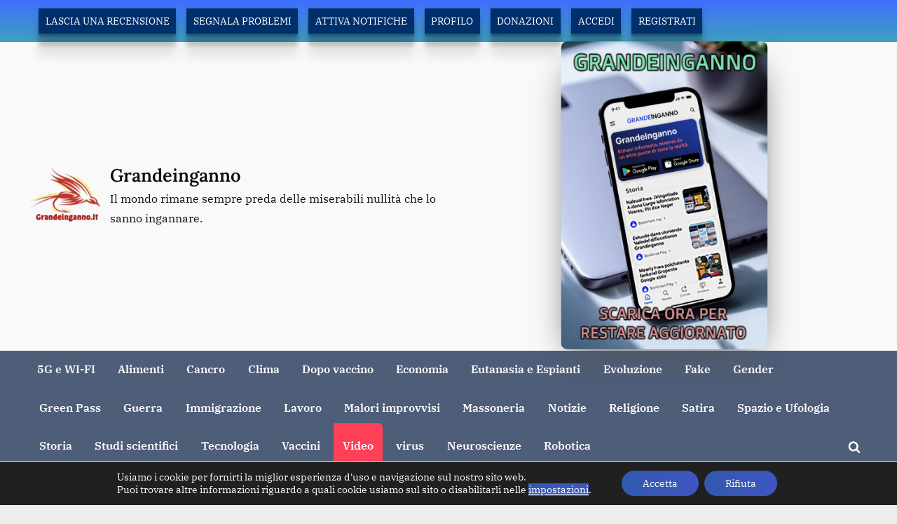

--- FILE ---
content_type: text/html; charset=UTF-8
request_url: https://grandeinganno.it/2021/04/21/il-piu-grande-spettacolo-dopo-il-big-bang-silver-nervuti/
body_size: 27835
content:
<!DOCTYPE html>
<html lang="it-IT">
<head>
	<meta charset="UTF-8">
	<meta name="viewport" content="width=device-width, initial-scale=1.0">
	<link rel="profile" href="https://gmpg.org/xfn/11">
	<meta name='robots' content='index, follow, max-image-preview:large, max-snippet:-1, max-video-preview:-1' />

	<!-- This site is optimized with the Yoast SEO plugin v26.8 - https://yoast.com/product/yoast-seo-wordpress/ -->
	<title>Il più grande spettacolo dopo il Big Bang (Silver Nervuti) - Grandeinganno</title>
	<meta name="description" content="Grandeinganno" />
	<link rel="canonical" href="https://grandeinganno.it/2021/04/21/il-piu-grande-spettacolo-dopo-il-big-bang-silver-nervuti/" />
	<meta property="og:locale" content="it_IT" />
	<meta property="og:type" content="article" />
	<meta property="og:title" content="Il più grande spettacolo dopo il Big Bang (Silver Nervuti) - Grandeinganno" />
	<meta property="og:description" content="Grandeinganno" />
	<meta property="og:url" content="https://grandeinganno.it/2021/04/21/il-piu-grande-spettacolo-dopo-il-big-bang-silver-nervuti/" />
	<meta property="og:site_name" content="Grandeinganno" />
	<meta property="article:published_time" content="2021-04-21T09:59:45+00:00" />
	<meta property="article:modified_time" content="2022-06-22T14:40:50+00:00" />
	<meta property="og:image" content="https://grandeinganno.it/wp-content/uploads/2021/04/tyhyhythjtyjty.jpg" />
	<meta property="og:image:width" content="850" />
	<meta property="og:image:height" content="469" />
	<meta property="og:image:type" content="image/jpeg" />
	<meta name="author" content="Grande inganno" />
	<meta name="twitter:card" content="summary_large_image" />
	<meta name="twitter:label1" content="Scritto da" />
	<meta name="twitter:data1" content="Grande inganno" />
	<meta name="twitter:label2" content="Tempo di lettura stimato" />
	<meta name="twitter:data2" content="1 minuto" />
	<script type="application/ld+json" class="yoast-schema-graph">{"@context":"https://schema.org","@graph":[{"@type":"Article","@id":"https://grandeinganno.it/2021/04/21/il-piu-grande-spettacolo-dopo-il-big-bang-silver-nervuti/#article","isPartOf":{"@id":"https://grandeinganno.it/2021/04/21/il-piu-grande-spettacolo-dopo-il-big-bang-silver-nervuti/"},"author":{"name":"Grande inganno","@id":"https://grandeinganno.it/#/schema/person/92ee731128c02e8b5382871d683c67dc"},"headline":"Il più grande spettacolo dopo il Big Bang (Silver Nervuti)","datePublished":"2021-04-21T09:59:45+00:00","dateModified":"2022-06-22T14:40:50+00:00","mainEntityOfPage":{"@id":"https://grandeinganno.it/2021/04/21/il-piu-grande-spettacolo-dopo-il-big-bang-silver-nervuti/"},"wordCount":16,"commentCount":0,"publisher":{"@id":"https://grandeinganno.it/#organization"},"image":{"@id":"https://grandeinganno.it/2021/04/21/il-piu-grande-spettacolo-dopo-il-big-bang-silver-nervuti/#primaryimage"},"thumbnailUrl":"https://grandeinganno.it/wp-content/uploads/2021/04/tyhyhythjtyjty.jpg","articleSection":["Video"],"inLanguage":"it-IT","potentialAction":[{"@type":"CommentAction","name":"Comment","target":["https://grandeinganno.it/2021/04/21/il-piu-grande-spettacolo-dopo-il-big-bang-silver-nervuti/#respond"]}]},{"@type":"WebPage","@id":"https://grandeinganno.it/2021/04/21/il-piu-grande-spettacolo-dopo-il-big-bang-silver-nervuti/","url":"https://grandeinganno.it/2021/04/21/il-piu-grande-spettacolo-dopo-il-big-bang-silver-nervuti/","name":"Il più grande spettacolo dopo il Big Bang (Silver Nervuti) - Grandeinganno","isPartOf":{"@id":"https://grandeinganno.it/#website"},"primaryImageOfPage":{"@id":"https://grandeinganno.it/2021/04/21/il-piu-grande-spettacolo-dopo-il-big-bang-silver-nervuti/#primaryimage"},"image":{"@id":"https://grandeinganno.it/2021/04/21/il-piu-grande-spettacolo-dopo-il-big-bang-silver-nervuti/#primaryimage"},"thumbnailUrl":"https://grandeinganno.it/wp-content/uploads/2021/04/tyhyhythjtyjty.jpg","datePublished":"2021-04-21T09:59:45+00:00","dateModified":"2022-06-22T14:40:50+00:00","description":"Grandeinganno","breadcrumb":{"@id":"https://grandeinganno.it/2021/04/21/il-piu-grande-spettacolo-dopo-il-big-bang-silver-nervuti/#breadcrumb"},"inLanguage":"it-IT","potentialAction":[{"@type":"ReadAction","target":["https://grandeinganno.it/2021/04/21/il-piu-grande-spettacolo-dopo-il-big-bang-silver-nervuti/"]}]},{"@type":"ImageObject","inLanguage":"it-IT","@id":"https://grandeinganno.it/2021/04/21/il-piu-grande-spettacolo-dopo-il-big-bang-silver-nervuti/#primaryimage","url":"https://grandeinganno.it/wp-content/uploads/2021/04/tyhyhythjtyjty.jpg","contentUrl":"https://grandeinganno.it/wp-content/uploads/2021/04/tyhyhythjtyjty.jpg","width":850,"height":469},{"@type":"BreadcrumbList","@id":"https://grandeinganno.it/2021/04/21/il-piu-grande-spettacolo-dopo-il-big-bang-silver-nervuti/#breadcrumb","itemListElement":[{"@type":"ListItem","position":1,"name":"Home","item":"https://grandeinganno.it/"},{"@type":"ListItem","position":2,"name":"Il più grande spettacolo dopo il Big Bang (Silver Nervuti)"}]},{"@type":"WebSite","@id":"https://grandeinganno.it/#website","url":"https://grandeinganno.it/","name":"Grandeinganno","description":"Il mondo rimane sempre preda delle miserabili nullità che lo sanno ingannare.","publisher":{"@id":"https://grandeinganno.it/#organization"},"potentialAction":[{"@type":"SearchAction","target":{"@type":"EntryPoint","urlTemplate":"https://grandeinganno.it/?s={search_term_string}"},"query-input":{"@type":"PropertyValueSpecification","valueRequired":true,"valueName":"search_term_string"}}],"inLanguage":"it-IT"},{"@type":"Organization","@id":"https://grandeinganno.it/#organization","name":"Grande Inganno","url":"https://grandeinganno.it/","logo":{"@type":"ImageObject","inLanguage":"it-IT","@id":"https://grandeinganno.it/#/schema/logo/image/","url":"https://grandeinganno.it/wp-content/uploads/2024/06/aaaeraaaa.jpg","contentUrl":"https://grandeinganno.it/wp-content/uploads/2024/06/aaaeraaaa.jpg","width":500,"height":371,"caption":"Grande Inganno"},"image":{"@id":"https://grandeinganno.it/#/schema/logo/image/"}},{"@type":"Person","@id":"https://grandeinganno.it/#/schema/person/92ee731128c02e8b5382871d683c67dc","name":"Grande inganno","image":{"@type":"ImageObject","inLanguage":"it-IT","@id":"https://grandeinganno.it/#/schema/person/image/","url":"https://secure.gravatar.com/avatar/b481f782d5f7e4608637bc2be9de3aa26bd7ba1ae3fc323d5674be37432b4e88?s=96&d=mm&r=g","contentUrl":"https://secure.gravatar.com/avatar/b481f782d5f7e4608637bc2be9de3aa26bd7ba1ae3fc323d5674be37432b4e88?s=96&d=mm&r=g","caption":"Grande inganno"},"sameAs":["https://grandeinganno.it"]}]}</script>
	<!-- / Yoast SEO plugin. -->


<link rel="alternate" type="application/rss+xml" title="Grandeinganno &raquo; Feed" href="https://grandeinganno.it/feed/" />
<link rel="alternate" type="application/rss+xml" title="Grandeinganno &raquo; Feed dei commenti" href="https://grandeinganno.it/comments/feed/" />
<link rel="alternate" type="application/rss+xml" title="Grandeinganno &raquo; Il più grande spettacolo dopo il Big Bang (Silver Nervuti) Feed dei commenti" href="https://grandeinganno.it/2021/04/21/il-piu-grande-spettacolo-dopo-il-big-bang-silver-nervuti/feed/" />
<link rel="alternate" title="oEmbed (JSON)" type="application/json+oembed" href="https://grandeinganno.it/wp-json/oembed/1.0/embed?url=https%3A%2F%2Fgrandeinganno.it%2F2021%2F04%2F21%2Fil-piu-grande-spettacolo-dopo-il-big-bang-silver-nervuti%2F" />
<link rel="alternate" title="oEmbed (XML)" type="text/xml+oembed" href="https://grandeinganno.it/wp-json/oembed/1.0/embed?url=https%3A%2F%2Fgrandeinganno.it%2F2021%2F04%2F21%2Fil-piu-grande-spettacolo-dopo-il-big-bang-silver-nervuti%2F&#038;format=xml" />
<style id='wp-img-auto-sizes-contain-inline-css'>
img:is([sizes=auto i],[sizes^="auto," i]){contain-intrinsic-size:3000px 1500px}
/*# sourceURL=wp-img-auto-sizes-contain-inline-css */
</style>
<link rel='stylesheet' id='wp-customer-reviews-3-frontend-css' href='https://grandeinganno.it/wp-content/plugins/wp-customer-reviews/css/wp-customer-reviews.css?ver=3.7.7' media='all' />
<style id='wp-block-library-inline-css'>
:root{--wp-block-synced-color:#7a00df;--wp-block-synced-color--rgb:122,0,223;--wp-bound-block-color:var(--wp-block-synced-color);--wp-editor-canvas-background:#ddd;--wp-admin-theme-color:#007cba;--wp-admin-theme-color--rgb:0,124,186;--wp-admin-theme-color-darker-10:#006ba1;--wp-admin-theme-color-darker-10--rgb:0,107,160.5;--wp-admin-theme-color-darker-20:#005a87;--wp-admin-theme-color-darker-20--rgb:0,90,135;--wp-admin-border-width-focus:2px}@media (min-resolution:192dpi){:root{--wp-admin-border-width-focus:1.5px}}.wp-element-button{cursor:pointer}:root .has-very-light-gray-background-color{background-color:#eee}:root .has-very-dark-gray-background-color{background-color:#313131}:root .has-very-light-gray-color{color:#eee}:root .has-very-dark-gray-color{color:#313131}:root .has-vivid-green-cyan-to-vivid-cyan-blue-gradient-background{background:linear-gradient(135deg,#00d084,#0693e3)}:root .has-purple-crush-gradient-background{background:linear-gradient(135deg,#34e2e4,#4721fb 50%,#ab1dfe)}:root .has-hazy-dawn-gradient-background{background:linear-gradient(135deg,#faaca8,#dad0ec)}:root .has-subdued-olive-gradient-background{background:linear-gradient(135deg,#fafae1,#67a671)}:root .has-atomic-cream-gradient-background{background:linear-gradient(135deg,#fdd79a,#004a59)}:root .has-nightshade-gradient-background{background:linear-gradient(135deg,#330968,#31cdcf)}:root .has-midnight-gradient-background{background:linear-gradient(135deg,#020381,#2874fc)}:root{--wp--preset--font-size--normal:16px;--wp--preset--font-size--huge:42px}.has-regular-font-size{font-size:1em}.has-larger-font-size{font-size:2.625em}.has-normal-font-size{font-size:var(--wp--preset--font-size--normal)}.has-huge-font-size{font-size:var(--wp--preset--font-size--huge)}.has-text-align-center{text-align:center}.has-text-align-left{text-align:left}.has-text-align-right{text-align:right}.has-fit-text{white-space:nowrap!important}#end-resizable-editor-section{display:none}.aligncenter{clear:both}.items-justified-left{justify-content:flex-start}.items-justified-center{justify-content:center}.items-justified-right{justify-content:flex-end}.items-justified-space-between{justify-content:space-between}.screen-reader-text{border:0;clip-path:inset(50%);height:1px;margin:-1px;overflow:hidden;padding:0;position:absolute;width:1px;word-wrap:normal!important}.screen-reader-text:focus{background-color:#ddd;clip-path:none;color:#444;display:block;font-size:1em;height:auto;left:5px;line-height:normal;padding:15px 23px 14px;text-decoration:none;top:5px;width:auto;z-index:100000}html :where(.has-border-color){border-style:solid}html :where([style*=border-top-color]){border-top-style:solid}html :where([style*=border-right-color]){border-right-style:solid}html :where([style*=border-bottom-color]){border-bottom-style:solid}html :where([style*=border-left-color]){border-left-style:solid}html :where([style*=border-width]){border-style:solid}html :where([style*=border-top-width]){border-top-style:solid}html :where([style*=border-right-width]){border-right-style:solid}html :where([style*=border-bottom-width]){border-bottom-style:solid}html :where([style*=border-left-width]){border-left-style:solid}html :where(img[class*=wp-image-]){height:auto;max-width:100%}:where(figure){margin:0 0 1em}html :where(.is-position-sticky){--wp-admin--admin-bar--position-offset:var(--wp-admin--admin-bar--height,0px)}@media screen and (max-width:600px){html :where(.is-position-sticky){--wp-admin--admin-bar--position-offset:0px}}

/*# sourceURL=wp-block-library-inline-css */
</style><style id='wp-block-paragraph-inline-css'>
.is-small-text{font-size:.875em}.is-regular-text{font-size:1em}.is-large-text{font-size:2.25em}.is-larger-text{font-size:3em}.has-drop-cap:not(:focus):first-letter{float:left;font-size:8.4em;font-style:normal;font-weight:100;line-height:.68;margin:.05em .1em 0 0;text-transform:uppercase}body.rtl .has-drop-cap:not(:focus):first-letter{float:none;margin-left:.1em}p.has-drop-cap.has-background{overflow:hidden}:root :where(p.has-background){padding:1.25em 2.375em}:where(p.has-text-color:not(.has-link-color)) a{color:inherit}p.has-text-align-left[style*="writing-mode:vertical-lr"],p.has-text-align-right[style*="writing-mode:vertical-rl"]{rotate:180deg}
/*# sourceURL=https://grandeinganno.it/wp-includes/blocks/paragraph/style.min.css */
</style>
<style id='wp-block-spacer-inline-css'>
.wp-block-spacer{clear:both}
/*# sourceURL=https://grandeinganno.it/wp-includes/blocks/spacer/style.min.css */
</style>
<style id='global-styles-inline-css'>
:root{--wp--preset--aspect-ratio--square: 1;--wp--preset--aspect-ratio--4-3: 4/3;--wp--preset--aspect-ratio--3-4: 3/4;--wp--preset--aspect-ratio--3-2: 3/2;--wp--preset--aspect-ratio--2-3: 2/3;--wp--preset--aspect-ratio--16-9: 16/9;--wp--preset--aspect-ratio--9-16: 9/16;--wp--preset--color--black: #000000;--wp--preset--color--cyan-bluish-gray: #abb8c3;--wp--preset--color--white: #ffffff;--wp--preset--color--pale-pink: #f78da7;--wp--preset--color--vivid-red: #cf2e2e;--wp--preset--color--luminous-vivid-orange: #ff6900;--wp--preset--color--luminous-vivid-amber: #fcb900;--wp--preset--color--light-green-cyan: #7bdcb5;--wp--preset--color--vivid-green-cyan: #00d084;--wp--preset--color--pale-cyan-blue: #8ed1fc;--wp--preset--color--vivid-cyan-blue: #0693e3;--wp--preset--color--vivid-purple: #9b51e0;--wp--preset--gradient--vivid-cyan-blue-to-vivid-purple: linear-gradient(135deg,rgb(6,147,227) 0%,rgb(155,81,224) 100%);--wp--preset--gradient--light-green-cyan-to-vivid-green-cyan: linear-gradient(135deg,rgb(122,220,180) 0%,rgb(0,208,130) 100%);--wp--preset--gradient--luminous-vivid-amber-to-luminous-vivid-orange: linear-gradient(135deg,rgb(252,185,0) 0%,rgb(255,105,0) 100%);--wp--preset--gradient--luminous-vivid-orange-to-vivid-red: linear-gradient(135deg,rgb(255,105,0) 0%,rgb(207,46,46) 100%);--wp--preset--gradient--very-light-gray-to-cyan-bluish-gray: linear-gradient(135deg,rgb(238,238,238) 0%,rgb(169,184,195) 100%);--wp--preset--gradient--cool-to-warm-spectrum: linear-gradient(135deg,rgb(74,234,220) 0%,rgb(151,120,209) 20%,rgb(207,42,186) 40%,rgb(238,44,130) 60%,rgb(251,105,98) 80%,rgb(254,248,76) 100%);--wp--preset--gradient--blush-light-purple: linear-gradient(135deg,rgb(255,206,236) 0%,rgb(152,150,240) 100%);--wp--preset--gradient--blush-bordeaux: linear-gradient(135deg,rgb(254,205,165) 0%,rgb(254,45,45) 50%,rgb(107,0,62) 100%);--wp--preset--gradient--luminous-dusk: linear-gradient(135deg,rgb(255,203,112) 0%,rgb(199,81,192) 50%,rgb(65,88,208) 100%);--wp--preset--gradient--pale-ocean: linear-gradient(135deg,rgb(255,245,203) 0%,rgb(182,227,212) 50%,rgb(51,167,181) 100%);--wp--preset--gradient--electric-grass: linear-gradient(135deg,rgb(202,248,128) 0%,rgb(113,206,126) 100%);--wp--preset--gradient--midnight: linear-gradient(135deg,rgb(2,3,129) 0%,rgb(40,116,252) 100%);--wp--preset--font-size--small: 13px;--wp--preset--font-size--medium: 20px;--wp--preset--font-size--large: 36px;--wp--preset--font-size--x-large: 42px;--wp--preset--spacing--20: 0.44rem;--wp--preset--spacing--30: 0.67rem;--wp--preset--spacing--40: 1rem;--wp--preset--spacing--50: 1.5rem;--wp--preset--spacing--60: 2.25rem;--wp--preset--spacing--70: 3.38rem;--wp--preset--spacing--80: 5.06rem;--wp--preset--shadow--natural: 6px 6px 9px rgba(0, 0, 0, 0.2);--wp--preset--shadow--deep: 12px 12px 50px rgba(0, 0, 0, 0.4);--wp--preset--shadow--sharp: 6px 6px 0px rgba(0, 0, 0, 0.2);--wp--preset--shadow--outlined: 6px 6px 0px -3px rgb(255, 255, 255), 6px 6px rgb(0, 0, 0);--wp--preset--shadow--crisp: 6px 6px 0px rgb(0, 0, 0);}:where(.is-layout-flex){gap: 0.5em;}:where(.is-layout-grid){gap: 0.5em;}body .is-layout-flex{display: flex;}.is-layout-flex{flex-wrap: wrap;align-items: center;}.is-layout-flex > :is(*, div){margin: 0;}body .is-layout-grid{display: grid;}.is-layout-grid > :is(*, div){margin: 0;}:where(.wp-block-columns.is-layout-flex){gap: 2em;}:where(.wp-block-columns.is-layout-grid){gap: 2em;}:where(.wp-block-post-template.is-layout-flex){gap: 1.25em;}:where(.wp-block-post-template.is-layout-grid){gap: 1.25em;}.has-black-color{color: var(--wp--preset--color--black) !important;}.has-cyan-bluish-gray-color{color: var(--wp--preset--color--cyan-bluish-gray) !important;}.has-white-color{color: var(--wp--preset--color--white) !important;}.has-pale-pink-color{color: var(--wp--preset--color--pale-pink) !important;}.has-vivid-red-color{color: var(--wp--preset--color--vivid-red) !important;}.has-luminous-vivid-orange-color{color: var(--wp--preset--color--luminous-vivid-orange) !important;}.has-luminous-vivid-amber-color{color: var(--wp--preset--color--luminous-vivid-amber) !important;}.has-light-green-cyan-color{color: var(--wp--preset--color--light-green-cyan) !important;}.has-vivid-green-cyan-color{color: var(--wp--preset--color--vivid-green-cyan) !important;}.has-pale-cyan-blue-color{color: var(--wp--preset--color--pale-cyan-blue) !important;}.has-vivid-cyan-blue-color{color: var(--wp--preset--color--vivid-cyan-blue) !important;}.has-vivid-purple-color{color: var(--wp--preset--color--vivid-purple) !important;}.has-black-background-color{background-color: var(--wp--preset--color--black) !important;}.has-cyan-bluish-gray-background-color{background-color: var(--wp--preset--color--cyan-bluish-gray) !important;}.has-white-background-color{background-color: var(--wp--preset--color--white) !important;}.has-pale-pink-background-color{background-color: var(--wp--preset--color--pale-pink) !important;}.has-vivid-red-background-color{background-color: var(--wp--preset--color--vivid-red) !important;}.has-luminous-vivid-orange-background-color{background-color: var(--wp--preset--color--luminous-vivid-orange) !important;}.has-luminous-vivid-amber-background-color{background-color: var(--wp--preset--color--luminous-vivid-amber) !important;}.has-light-green-cyan-background-color{background-color: var(--wp--preset--color--light-green-cyan) !important;}.has-vivid-green-cyan-background-color{background-color: var(--wp--preset--color--vivid-green-cyan) !important;}.has-pale-cyan-blue-background-color{background-color: var(--wp--preset--color--pale-cyan-blue) !important;}.has-vivid-cyan-blue-background-color{background-color: var(--wp--preset--color--vivid-cyan-blue) !important;}.has-vivid-purple-background-color{background-color: var(--wp--preset--color--vivid-purple) !important;}.has-black-border-color{border-color: var(--wp--preset--color--black) !important;}.has-cyan-bluish-gray-border-color{border-color: var(--wp--preset--color--cyan-bluish-gray) !important;}.has-white-border-color{border-color: var(--wp--preset--color--white) !important;}.has-pale-pink-border-color{border-color: var(--wp--preset--color--pale-pink) !important;}.has-vivid-red-border-color{border-color: var(--wp--preset--color--vivid-red) !important;}.has-luminous-vivid-orange-border-color{border-color: var(--wp--preset--color--luminous-vivid-orange) !important;}.has-luminous-vivid-amber-border-color{border-color: var(--wp--preset--color--luminous-vivid-amber) !important;}.has-light-green-cyan-border-color{border-color: var(--wp--preset--color--light-green-cyan) !important;}.has-vivid-green-cyan-border-color{border-color: var(--wp--preset--color--vivid-green-cyan) !important;}.has-pale-cyan-blue-border-color{border-color: var(--wp--preset--color--pale-cyan-blue) !important;}.has-vivid-cyan-blue-border-color{border-color: var(--wp--preset--color--vivid-cyan-blue) !important;}.has-vivid-purple-border-color{border-color: var(--wp--preset--color--vivid-purple) !important;}.has-vivid-cyan-blue-to-vivid-purple-gradient-background{background: var(--wp--preset--gradient--vivid-cyan-blue-to-vivid-purple) !important;}.has-light-green-cyan-to-vivid-green-cyan-gradient-background{background: var(--wp--preset--gradient--light-green-cyan-to-vivid-green-cyan) !important;}.has-luminous-vivid-amber-to-luminous-vivid-orange-gradient-background{background: var(--wp--preset--gradient--luminous-vivid-amber-to-luminous-vivid-orange) !important;}.has-luminous-vivid-orange-to-vivid-red-gradient-background{background: var(--wp--preset--gradient--luminous-vivid-orange-to-vivid-red) !important;}.has-very-light-gray-to-cyan-bluish-gray-gradient-background{background: var(--wp--preset--gradient--very-light-gray-to-cyan-bluish-gray) !important;}.has-cool-to-warm-spectrum-gradient-background{background: var(--wp--preset--gradient--cool-to-warm-spectrum) !important;}.has-blush-light-purple-gradient-background{background: var(--wp--preset--gradient--blush-light-purple) !important;}.has-blush-bordeaux-gradient-background{background: var(--wp--preset--gradient--blush-bordeaux) !important;}.has-luminous-dusk-gradient-background{background: var(--wp--preset--gradient--luminous-dusk) !important;}.has-pale-ocean-gradient-background{background: var(--wp--preset--gradient--pale-ocean) !important;}.has-electric-grass-gradient-background{background: var(--wp--preset--gradient--electric-grass) !important;}.has-midnight-gradient-background{background: var(--wp--preset--gradient--midnight) !important;}.has-small-font-size{font-size: var(--wp--preset--font-size--small) !important;}.has-medium-font-size{font-size: var(--wp--preset--font-size--medium) !important;}.has-large-font-size{font-size: var(--wp--preset--font-size--large) !important;}.has-x-large-font-size{font-size: var(--wp--preset--font-size--x-large) !important;}
/*# sourceURL=global-styles-inline-css */
</style>

<style id='classic-theme-styles-inline-css'>
/*! This file is auto-generated */
.wp-block-button__link{color:#fff;background-color:#32373c;border-radius:9999px;box-shadow:none;text-decoration:none;padding:calc(.667em + 2px) calc(1.333em + 2px);font-size:1.125em}.wp-block-file__button{background:#32373c;color:#fff;text-decoration:none}
/*# sourceURL=/wp-includes/css/classic-themes.min.css */
</style>
<link rel='stylesheet' id='sa-frontend-style-css' href='https://grandeinganno.it/wp-content/plugins/shortaccess/assets/css/style.css?ver=4.0.1' media='all' />
<link rel='stylesheet' id='sa-utilities-css' href='https://grandeinganno.it/wp-content/plugins/shortaccess/assets/css/sa-utilities.css?ver=4.0.1' media='all' />
<link rel='stylesheet' id='pressbook-news-fonts-css' href='https://grandeinganno.it/wp-content/fonts/6496c7ca8ca3ebdc3155a358d25c44ff.css' media='all' />
<link rel='stylesheet' id='glide-css' href='https://grandeinganno.it/wp-content/themes/pressbook-news/assets/glide/css/glide.core.min.css?ver=3.4.1' media='all' />
<link rel='stylesheet' id='pressbook-style-css' href='https://grandeinganno.it/wp-content/themes/pressbook/style.min.css?ver=2.1.5' media='all' />
<link rel='stylesheet' id='pressbook-news-style-css' href='https://grandeinganno.it/wp-content/themes/pressbook-news/style.min.css?ver=1.3.7' media='all' />
<style id='pressbook-news-style-inline-css'>
.site-branding{background-position:center bottom;}.site-branding{background-repeat:no-repeat;}.site-branding{background-size:contain;}.top-banner-image{max-height:400px;}.top-navbar{background:linear-gradient(0deg, #3fa1bf 0%, #406dff 100%);}.social-navigation a:active .svg-icon,.social-navigation a:focus .svg-icon,.social-navigation a:hover .svg-icon{color:#3fa1bf;}.primary-navbar,.main-navigation ul ul{background:rgba(0,23,63,0.67);}.site-branding{background-color:#f9f9f9;}.site-title,.site-title a,.site-title a:active,.site-title a:focus,.site-title a:hover{color:#0c0c0c;}.site-tagline{color:#0f0f0f;}.more-link,.wp-block-search .wp-block-search__button,button,input[type=button],input[type=reset],input[type=submit]{background-image:linear-gradient(to right, #3159af 0%, #3e56c1 51%, #3159af 100%);}.more-link,.wp-block-search .wp-block-search__button,button,input[type=button],input[type=reset],input[type=submit]{font-weight:700;}h1,h2,h3,h4,h5,h6{font-weight:700;}.site-title{font-weight:700;}.c-sidebar .widget{border-color:rgba(3,0,219,0.95);}.footer-widgets,.copyright-text{background:#3c5763;}.copyright-text a,.footer-widgets .widget li::before{color:#00bf0f;}.footer-widgets .widget .widget-title::after,.footer-widgets .widget_block h1:first-child::after,.footer-widgets .widget_block h2:first-child::after,.footer-widgets .widget_block h3:first-child::after{background:#00bf0f;}.main-navigation .menu .current-menu-ancestor>a,.main-navigation .menu .current-menu-item>a,.main-navigation .menu .current-menu-parent>a,.main-navigation .menu>.menu-item>a::before,.main-navigation .main-navigation-arrow-btn:active,.main-navigation .main-navigation-arrow-btn:hover,.main-navigation a:active,.main-navigation a:focus,.main-navigation a:hover,.main-navigation li.focus>.main-navigation-arrow-btn,.main-navigation:not(.toggled) li:hover>.main-navigation-arrow-btn{background:#ff4056;}
/*# sourceURL=pressbook-news-style-inline-css */
</style>
<style id='smart-search-style-inline-css'>

            .smart-search-form { margin: 20px 0; }
            .smart-search-results { margin-top: 20px; }
            .result-item { padding: 10px; border-bottom: 1px solid #eee; }
        
/*# sourceURL=smart-search-style-inline-css */
</style>
<link rel='stylesheet' id='custom-recent-posts-style-css' href='https://grandeinganno.it/wp-content/plugins/articoli-recenti/css/style.css?ver=1.0.1' media='all' />
<link rel='stylesheet' id='moove_gdpr_frontend-css' href='https://grandeinganno.it/wp-content/plugins/gdpr-cookie-compliance/dist/styles/gdpr-main-nf.css?ver=5.0.9' media='all' />
<style id='moove_gdpr_frontend-inline-css'>
				#moove_gdpr_cookie_modal .moove-gdpr-modal-content .moove-gdpr-tab-main h3.tab-title, 
				#moove_gdpr_cookie_modal .moove-gdpr-modal-content .moove-gdpr-tab-main span.tab-title,
				#moove_gdpr_cookie_modal .moove-gdpr-modal-content .moove-gdpr-modal-left-content #moove-gdpr-menu li a, 
				#moove_gdpr_cookie_modal .moove-gdpr-modal-content .moove-gdpr-modal-left-content #moove-gdpr-menu li button,
				#moove_gdpr_cookie_modal .moove-gdpr-modal-content .moove-gdpr-modal-left-content .moove-gdpr-branding-cnt a,
				#moove_gdpr_cookie_modal .moove-gdpr-modal-content .moove-gdpr-modal-footer-content .moove-gdpr-button-holder a.mgbutton, 
				#moove_gdpr_cookie_modal .moove-gdpr-modal-content .moove-gdpr-modal-footer-content .moove-gdpr-button-holder button.mgbutton,
				#moove_gdpr_cookie_modal .cookie-switch .cookie-slider:after, 
				#moove_gdpr_cookie_modal .cookie-switch .slider:after, 
				#moove_gdpr_cookie_modal .switch .cookie-slider:after, 
				#moove_gdpr_cookie_modal .switch .slider:after,
				#moove_gdpr_cookie_info_bar .moove-gdpr-info-bar-container .moove-gdpr-info-bar-content p, 
				#moove_gdpr_cookie_info_bar .moove-gdpr-info-bar-container .moove-gdpr-info-bar-content p a,
				#moove_gdpr_cookie_info_bar .moove-gdpr-info-bar-container .moove-gdpr-info-bar-content a.mgbutton, 
				#moove_gdpr_cookie_info_bar .moove-gdpr-info-bar-container .moove-gdpr-info-bar-content button.mgbutton,
				#moove_gdpr_cookie_modal .moove-gdpr-modal-content .moove-gdpr-tab-main .moove-gdpr-tab-main-content h1, 
				#moove_gdpr_cookie_modal .moove-gdpr-modal-content .moove-gdpr-tab-main .moove-gdpr-tab-main-content h2, 
				#moove_gdpr_cookie_modal .moove-gdpr-modal-content .moove-gdpr-tab-main .moove-gdpr-tab-main-content h3, 
				#moove_gdpr_cookie_modal .moove-gdpr-modal-content .moove-gdpr-tab-main .moove-gdpr-tab-main-content h4, 
				#moove_gdpr_cookie_modal .moove-gdpr-modal-content .moove-gdpr-tab-main .moove-gdpr-tab-main-content h5, 
				#moove_gdpr_cookie_modal .moove-gdpr-modal-content .moove-gdpr-tab-main .moove-gdpr-tab-main-content h6,
				#moove_gdpr_cookie_modal .moove-gdpr-modal-content.moove_gdpr_modal_theme_v2 .moove-gdpr-modal-title .tab-title,
				#moove_gdpr_cookie_modal .moove-gdpr-modal-content.moove_gdpr_modal_theme_v2 .moove-gdpr-tab-main h3.tab-title, 
				#moove_gdpr_cookie_modal .moove-gdpr-modal-content.moove_gdpr_modal_theme_v2 .moove-gdpr-tab-main span.tab-title,
				#moove_gdpr_cookie_modal .moove-gdpr-modal-content.moove_gdpr_modal_theme_v2 .moove-gdpr-branding-cnt a {
					font-weight: inherit				}
			#moove_gdpr_cookie_modal,#moove_gdpr_cookie_info_bar,.gdpr_cookie_settings_shortcode_content{font-family:inherit}#moove_gdpr_save_popup_settings_button{background-color:#373737;color:#fff}#moove_gdpr_save_popup_settings_button:hover{background-color:#000}#moove_gdpr_cookie_info_bar .moove-gdpr-info-bar-container .moove-gdpr-info-bar-content a.mgbutton,#moove_gdpr_cookie_info_bar .moove-gdpr-info-bar-container .moove-gdpr-info-bar-content button.mgbutton{background-color:#fff}#moove_gdpr_cookie_modal .moove-gdpr-modal-content .moove-gdpr-modal-footer-content .moove-gdpr-button-holder a.mgbutton,#moove_gdpr_cookie_modal .moove-gdpr-modal-content .moove-gdpr-modal-footer-content .moove-gdpr-button-holder button.mgbutton,.gdpr_cookie_settings_shortcode_content .gdpr-shr-button.button-green{background-color:#fff;border-color:#fff}#moove_gdpr_cookie_modal .moove-gdpr-modal-content .moove-gdpr-modal-footer-content .moove-gdpr-button-holder a.mgbutton:hover,#moove_gdpr_cookie_modal .moove-gdpr-modal-content .moove-gdpr-modal-footer-content .moove-gdpr-button-holder button.mgbutton:hover,.gdpr_cookie_settings_shortcode_content .gdpr-shr-button.button-green:hover{background-color:#fff;color:#fff}#moove_gdpr_cookie_modal .moove-gdpr-modal-content .moove-gdpr-modal-close i,#moove_gdpr_cookie_modal .moove-gdpr-modal-content .moove-gdpr-modal-close span.gdpr-icon{background-color:#fff;border:1px solid #fff}#moove_gdpr_cookie_info_bar span.moove-gdpr-infobar-allow-all.focus-g,#moove_gdpr_cookie_info_bar span.moove-gdpr-infobar-allow-all:focus,#moove_gdpr_cookie_info_bar button.moove-gdpr-infobar-allow-all.focus-g,#moove_gdpr_cookie_info_bar button.moove-gdpr-infobar-allow-all:focus,#moove_gdpr_cookie_info_bar span.moove-gdpr-infobar-reject-btn.focus-g,#moove_gdpr_cookie_info_bar span.moove-gdpr-infobar-reject-btn:focus,#moove_gdpr_cookie_info_bar button.moove-gdpr-infobar-reject-btn.focus-g,#moove_gdpr_cookie_info_bar button.moove-gdpr-infobar-reject-btn:focus,#moove_gdpr_cookie_info_bar span.change-settings-button.focus-g,#moove_gdpr_cookie_info_bar span.change-settings-button:focus,#moove_gdpr_cookie_info_bar button.change-settings-button.focus-g,#moove_gdpr_cookie_info_bar button.change-settings-button:focus{-webkit-box-shadow:0 0 1px 3px #fff;-moz-box-shadow:0 0 1px 3px #fff;box-shadow:0 0 1px 3px #fff}#moove_gdpr_cookie_modal .moove-gdpr-modal-content .moove-gdpr-modal-close i:hover,#moove_gdpr_cookie_modal .moove-gdpr-modal-content .moove-gdpr-modal-close span.gdpr-icon:hover,#moove_gdpr_cookie_info_bar span[data-href]>u.change-settings-button{color:#fff}#moove_gdpr_cookie_modal .moove-gdpr-modal-content .moove-gdpr-modal-left-content #moove-gdpr-menu li.menu-item-selected a span.gdpr-icon,#moove_gdpr_cookie_modal .moove-gdpr-modal-content .moove-gdpr-modal-left-content #moove-gdpr-menu li.menu-item-selected button span.gdpr-icon{color:inherit}#moove_gdpr_cookie_modal .moove-gdpr-modal-content .moove-gdpr-modal-left-content #moove-gdpr-menu li a span.gdpr-icon,#moove_gdpr_cookie_modal .moove-gdpr-modal-content .moove-gdpr-modal-left-content #moove-gdpr-menu li button span.gdpr-icon{color:inherit}#moove_gdpr_cookie_modal .gdpr-acc-link{line-height:0;font-size:0;color:transparent;position:absolute}#moove_gdpr_cookie_modal .moove-gdpr-modal-content .moove-gdpr-modal-close:hover i,#moove_gdpr_cookie_modal .moove-gdpr-modal-content .moove-gdpr-modal-left-content #moove-gdpr-menu li a,#moove_gdpr_cookie_modal .moove-gdpr-modal-content .moove-gdpr-modal-left-content #moove-gdpr-menu li button,#moove_gdpr_cookie_modal .moove-gdpr-modal-content .moove-gdpr-modal-left-content #moove-gdpr-menu li button i,#moove_gdpr_cookie_modal .moove-gdpr-modal-content .moove-gdpr-modal-left-content #moove-gdpr-menu li a i,#moove_gdpr_cookie_modal .moove-gdpr-modal-content .moove-gdpr-tab-main .moove-gdpr-tab-main-content a:hover,#moove_gdpr_cookie_info_bar.moove-gdpr-dark-scheme .moove-gdpr-info-bar-container .moove-gdpr-info-bar-content a.mgbutton:hover,#moove_gdpr_cookie_info_bar.moove-gdpr-dark-scheme .moove-gdpr-info-bar-container .moove-gdpr-info-bar-content button.mgbutton:hover,#moove_gdpr_cookie_info_bar.moove-gdpr-dark-scheme .moove-gdpr-info-bar-container .moove-gdpr-info-bar-content a:hover,#moove_gdpr_cookie_info_bar.moove-gdpr-dark-scheme .moove-gdpr-info-bar-container .moove-gdpr-info-bar-content button:hover,#moove_gdpr_cookie_info_bar.moove-gdpr-dark-scheme .moove-gdpr-info-bar-container .moove-gdpr-info-bar-content span.change-settings-button:hover,#moove_gdpr_cookie_info_bar.moove-gdpr-dark-scheme .moove-gdpr-info-bar-container .moove-gdpr-info-bar-content button.change-settings-button:hover,#moove_gdpr_cookie_info_bar.moove-gdpr-dark-scheme .moove-gdpr-info-bar-container .moove-gdpr-info-bar-content u.change-settings-button:hover,#moove_gdpr_cookie_info_bar span[data-href]>u.change-settings-button,#moove_gdpr_cookie_info_bar.moove-gdpr-dark-scheme .moove-gdpr-info-bar-container .moove-gdpr-info-bar-content a.mgbutton.focus-g,#moove_gdpr_cookie_info_bar.moove-gdpr-dark-scheme .moove-gdpr-info-bar-container .moove-gdpr-info-bar-content button.mgbutton.focus-g,#moove_gdpr_cookie_info_bar.moove-gdpr-dark-scheme .moove-gdpr-info-bar-container .moove-gdpr-info-bar-content a.focus-g,#moove_gdpr_cookie_info_bar.moove-gdpr-dark-scheme .moove-gdpr-info-bar-container .moove-gdpr-info-bar-content button.focus-g,#moove_gdpr_cookie_info_bar.moove-gdpr-dark-scheme .moove-gdpr-info-bar-container .moove-gdpr-info-bar-content a.mgbutton:focus,#moove_gdpr_cookie_info_bar.moove-gdpr-dark-scheme .moove-gdpr-info-bar-container .moove-gdpr-info-bar-content button.mgbutton:focus,#moove_gdpr_cookie_info_bar.moove-gdpr-dark-scheme .moove-gdpr-info-bar-container .moove-gdpr-info-bar-content a:focus,#moove_gdpr_cookie_info_bar.moove-gdpr-dark-scheme .moove-gdpr-info-bar-container .moove-gdpr-info-bar-content button:focus,#moove_gdpr_cookie_info_bar.moove-gdpr-dark-scheme .moove-gdpr-info-bar-container .moove-gdpr-info-bar-content span.change-settings-button.focus-g,span.change-settings-button:focus,button.change-settings-button.focus-g,button.change-settings-button:focus,#moove_gdpr_cookie_info_bar.moove-gdpr-dark-scheme .moove-gdpr-info-bar-container .moove-gdpr-info-bar-content u.change-settings-button.focus-g,#moove_gdpr_cookie_info_bar.moove-gdpr-dark-scheme .moove-gdpr-info-bar-container .moove-gdpr-info-bar-content u.change-settings-button:focus{color:#fff}#moove_gdpr_cookie_modal .moove-gdpr-branding.focus-g span,#moove_gdpr_cookie_modal .moove-gdpr-modal-content .moove-gdpr-tab-main a.focus-g,#moove_gdpr_cookie_modal .moove-gdpr-modal-content .moove-gdpr-tab-main .gdpr-cd-details-toggle.focus-g{color:#fff}#moove_gdpr_cookie_modal.gdpr_lightbox-hide{display:none}
/*# sourceURL=moove_gdpr_frontend-inline-css */
</style>
<script src="https://grandeinganno.it/wp-includes/js/jquery/jquery.min.js?ver=3.7.1" id="jquery-core-js"></script>
<script src="https://grandeinganno.it/wp-includes/js/jquery/jquery-migrate.min.js?ver=3.4.1" id="jquery-migrate-js"></script>
<script src="https://grandeinganno.it/wp-content/plugins/wp-customer-reviews/js/wp-customer-reviews.js?ver=3.7.7" id="wp-customer-reviews-3-frontend-js"></script>
<link rel="https://api.w.org/" href="https://grandeinganno.it/wp-json/" /><link rel="alternate" title="JSON" type="application/json" href="https://grandeinganno.it/wp-json/wp/v2/posts/9067" /><link rel="EditURI" type="application/rsd+xml" title="RSD" href="https://grandeinganno.it/xmlrpc.php?rsd" />

<link rel='shortlink' href='https://grandeinganno.it/?p=9067' />
<noscript><style>.lazyload[data-src]{display:none !important;}</style></noscript><style>.lazyload{background-image:none !important;}.lazyload:before{background-image:none !important;}</style><link rel="icon" href="https://grandeinganno.it/wp-content/uploads/2021/06/cropped-grande1inganntttttto1-150x150.jpg" sizes="32x32" />
<link rel="icon" href="https://grandeinganno.it/wp-content/uploads/2021/06/cropped-grande1inganntttttto1-300x300.jpg" sizes="192x192" />
<link rel="apple-touch-icon" href="https://grandeinganno.it/wp-content/uploads/2021/06/cropped-grande1inganntttttto1-300x300.jpg" />
<meta name="msapplication-TileImage" content="https://grandeinganno.it/wp-content/uploads/2021/06/cropped-grande1inganntttttto1-300x300.jpg" />
		<style id="wp-custom-css">
			.home .entry-content{display: none;}
.home .entry-summary{display: none;}
.site-main {
    border-radius: 10px;
    box-shadow: rgba(0, 0, 0, 1.19) 0px 10px 20px, rgba(0, 0, 0, 0.23) 0px 6px 6px;
}

body.double-sidebar .c-sidebar .widget {
    border-radius: 10px;
    box-shadow: rgba(0, 0, 0, 0.19) 0px 10px 20px, rgba(0, 0, 0, 0.23) 0px 6px 6px;
}

.top-navbar .top-navigation li {
	  margin-top: 10px;
	  margin-bottom: 10px;
	  margin-left: 15px;
    box-shadow: rgba(0, 0, 0, 0.09) 0px 2px 11px, rgba(0, 0, 0, 0.2) 0px 4px 2px, rgba(0, 0, 0, 0.09) 0px 18px 4px, rgba(0, 0, 0, 0.09) 0px 16px 8px, rgba(0, 0, 0, 0.09) 0px 32px 16px;
}

.header-carousel-posts {
	box-shadow: rgba(0, 0, 0, 20.09) 10px 12px 15px, rgba(0, 0, 0, 0.2) 0px 4px 2px, rgba(0, 0, 0, 0.09) 0px 18px 4px, rgba(0, 0, 0, 0.09) 0px 6px 8px, rgba(0, 0, 0, 0.09) 0px 32px 16px;
}

.footer-carousel-posts {
	box-shadow: rgba(0, 0, 0, 20.09) 10px 12px 15px, rgba(0, 0, 0, 0.2) 0px 4px 2px, rgba(0, 0, 0, 0.09) 0px 18px 4px, rgba(0, 0, 0, 0.09) 0px 6px 8px, rgba(0, 0, 0, 0.09) 0px 32px 16px;
}


.pb-archive.has-post-thumbnail .pb-content>.post-thumbnail:hover{
	box-shadow: rgba(0, 0, 0, 0.19) 0px 2px 21px, rgba(0, 0, 0, 0.19) 0px 4px 2px, rgba(10, 0, 0, 0.19) 0px 8px 4px, rgba(10, 0, 0, 0.19) 0px 16px 8px, rgba(10, 10, 10, 0.19) 0px 32px 16px;
}

.cat-links .svg-icon, .cat-links a, .entry-meta .svg-icon, .entry-meta a, .tag-links .svg-icon, .tag-links a {
	color: #537cff;
}

.cat-links .svg-icon, .entry-meta .svg-icon, .tag-links .svg-icon{
border-radius: 7px;
box-shadow: rgba(0, 0, 0, 0.19) 0px 1px 1px, rgba(0, 0, 0, 0.19) 0px 1px 2px, rgba(10, 0, 0, 0.19) 0px 1px 2px, rgba(10, 0, 0, 0.19) 0px 1px 2px, rgba(10, 10, 10, 0.19) 1px 2px 2px;}


.cat-links, .cat-links a, .entry-meta .svg-icon, .entry-meta a, .tag-links, .tag-links a{
	font-weight: bold;

}

.archive .site-main{
border-radius: none;
box-shadow: none;
border-bottom: none;
background: none;
border: none;
}

.archive .entry-content{
	display: none;
}

.search-results .site-main{
border-radius: none;
box-shadow: none;
border-bottom: none;
background: none;
border: none;
}

.search-results .entry-content{
display: none;
}




/* separatore articoli */ 

.home .site-main{
border-radius: none;
box-shadow: none;
border-bottom: none;
background: none;
border: none;
}

.pb-archive{
  background: #ffff;
  border-radius: 10px;
  border-bottom: 3px solid lightgrey;
  border-right: 3px solid lightgrey;
  padding: 25px;
  margin-bottom: 30px;
  box-shadow: rgb(0 0 0 / 9%) 0px 2px 1px, rgb(0 0 0 / 9%) 0px 4px 2px, rgb(0 0 0 / 9%) 0px 8px 4px, rgb(0 0 0 / 9%) 0px 16px 8px, rgb(0 0 0 / 9%) 0px 32px 16px;
}

/* NASCONDI IMMAGINE INTERNO ARTICOLO */

.pb-content>.post-thumbnail img, .pb-singular>.post-thumbnail img{
	display: none;
}



/* NASCONDI TABELLE PROFILO UTENTE */
.swpm-phone-row{
	display: none;
}
.swpm-street-row{
	display: none;
}

.swpm-zipcode-row{
	display: none;
}
.swpm-country-row{
	display: none;
}
.swpm-company-row{
	display: none;
}
.swpm-form-label-wrap {
    font-family: Inter,Arial,Helvetica,sans-serif;
}
   

/* MODIFICA IMMAGINE TOP BANNER */
.top-banner-shadow{
box-shadow: 0px 20px 50px #555;
border-radius: 20px;
	
	margin-right: auto;   
  margin-left: auto;
	
}

.top-banner-image, .top-banner-link{
border-radius: 8px;
transition: transform .5s;
background: transparent;
}
.top-banner-image, .top-banner-link:hover{
-ms-transform: scale(1.1);
-webkit-transform: scale(1.1); 
transform: scale(1.1);
cursor: pointer;
background: transparent;
z-index: 400;
}

/* CAMBIA COLORE MENU TOP*/
.top-navbar .top-navigation li{
background: #00306c;
}

/* NASCONDI STUPIDA SCRITTA SOTTO AI POST */
div.wpcr3_aggregateRating {
	display: none !important;
}


/* Stile per il titolo dell'articolo */
.widget_custom_recent_posts_with_thumbnail_widget .post-title {
    margin-top: 10px; /* Imposta un margine superiore per spaziare il titolo dall'immagine */
}



.widget h1, .widget h2 {
    font-size: 1.5em;
}


.wp-block-latest-comments__comment-excerpt p {
    font-size: 1.1em;
    margin: 1em 0 1em;
    background-color: #53cbff1f;
}


.wpcr3_respond_2 textarea { 
	height: 100px !important; 
	min-width: 0; 
}

.bottone-social-media {
    display: flex;
    margin-top: 2em;
    flex-direction: column;
    flex-wrap: wrap;
    align-items: center;	  
}

.donation-message {
text-align: center;
}




.post-views {
    display: block;
    font-size: .9em;
    color: #537cff;
    font-weight: 700;
}


.wpcr3_show_btn {
    font-size: 0 !important;
}
.wpcr3_show_btn:after {
    content: "Premi per scrivere la tua recensione";
    font-size: 14px;
}

/* Alineamento foto commenti post */
.comment-meta .comment-author {
	align-items: normal !important;
}

 		</style>
		</head>
<body class="wp-singular post-template-default single single-post postid-9067 single-format-standard wp-custom-logo wp-embed-responsive wp-theme-pressbook wp-child-theme-pressbook-news double-sidebar left-right-sidebar">

<div id="page" class="site">
	<a class="skip-link screen-reader-text" href="#content">Skip to content</a>

	<header id="masthead" class="site-header">
			<div class="top-navbar">
		<div class="u-wrapper top-navbar-wrap">
			<div class="top-menus top-menus-right">
							<nav id="top-navigation" class="top-navigation" aria-label="Top Menu">
				<div class="menu-azione-container"><ul id="top-menu" class="menu"><li id="menu-item-15117" class="menu-item menu-item-type-post_type menu-item-object-page menu-item-15117"><a href="https://grandeinganno.it/lascia-una-recensione/">LASCIA UNA RECENSIONE</a></li>
<li id="menu-item-39772" class="menu-item menu-item-type-post_type menu-item-object-page menu-item-39772"><a href="https://grandeinganno.it/segnala-problemi/">SEGNALA PROBLEMI</a></li>
<li id="menu-item-12050" class="menu-item menu-item-type-post_type menu-item-object-page menu-item-12050"><a href="https://grandeinganno.it/attiva-disattiva-aggiornamenti/">ATTIVA NOTIFICHE</a></li>
<li id="menu-item-45806" class="menu-item menu-item-type-post_type menu-item-object-page menu-item-45806"><a href="https://grandeinganno.it/profilo/">PROFILO</a></li>
<li id="menu-item-52735" class="menu-item menu-item-type-post_type menu-item-object-page menu-item-52735"><a href="https://grandeinganno.it/donazioni/">DONAZIONI</a></li>
<li id="menu-item-70319" class="menu-item menu-item-type-post_type menu-item-object-page menu-item-70319"><a href="https://grandeinganno.it/accedi/">ACCEDI</a></li>
<li id="menu-item-70320" class="menu-item menu-item-type-post_type menu-item-object-page menu-item-70320"><a href="https://grandeinganno.it/registrati/">REGISTRATI</a></li>
</ul></div>				</nav><!-- #top-navigation -->
							</div><!-- .top-menus -->
		</div><!-- .top-navbar-wrap -->
	</div><!-- .top-navbar -->
	<div class="site-branding">
		<div class="u-wrapper site-branding-wrap">
		<div class="site-logo-title has-banner-next-sm has-banner-next-md has-banner-next-lg logo--lg-size-5 logo--md-size-5 logo--sm-size-5">
			<a href="https://grandeinganno.it/" class="custom-logo-link" rel="home"><img width="759" height="584" src="[data-uri]" class="custom-logo lazyload" alt="Grandeinganno" decoding="async" fetchpriority="high"   data-src="https://grandeinganno.it/wp-content/uploads/2024/01/cropped-logo.png" data-srcset="https://grandeinganno.it/wp-content/uploads/2024/01/cropped-logo.png 759w, https://grandeinganno.it/wp-content/uploads/2024/01/cropped-logo-300x231.png 300w" data-sizes="auto" data-eio-rwidth="759" data-eio-rheight="584" /><noscript><img width="759" height="584" src="https://grandeinganno.it/wp-content/uploads/2024/01/cropped-logo.png" class="custom-logo" alt="Grandeinganno" decoding="async" fetchpriority="high" srcset="https://grandeinganno.it/wp-content/uploads/2024/01/cropped-logo.png 759w, https://grandeinganno.it/wp-content/uploads/2024/01/cropped-logo-300x231.png 300w" sizes="(max-width: 759px) 100vw, 759px" data-eio="l" /></noscript></a>
			<div class="site-title-tagline">
							<p class="site-title site-title--lg-size-5 site-title--md-size-5 site-title--sm-size-5"><a href="https://grandeinganno.it/" rel="home">Grandeinganno</a></p>
								<p class="site-tagline tagline--lg-size-5 tagline--md-size-5 tagline--sm-size-5">Il mondo rimane sempre preda delle miserabili nullità che lo sanno ingannare.</p>
			</div><!-- .site-title-tagline -->
		</div><!-- .site-logo-title -->

		
<div class="top-banner top-banner-shadow">
	<a class="top-banner-link" href="https://play.google.com/store/apps/details?id=it.grandeinganno.app"><img width="784" height="1168" src="[data-uri]" class="top-banner-image lazyload" alt="" decoding="async"   data-src="https://grandeinganno.it/wp-content/uploads/2026/01/yjh67uj786uji78uij67u67.jpg" data-srcset="https://grandeinganno.it/wp-content/uploads/2026/01/yjh67uj786uji78uij67u67.jpg 784w, https://grandeinganno.it/wp-content/uploads/2026/01/yjh67uj786uji78uij67u67-201x300.jpg 201w, https://grandeinganno.it/wp-content/uploads/2026/01/yjh67uj786uji78uij67u67-687x1024.jpg 687w, https://grandeinganno.it/wp-content/uploads/2026/01/yjh67uj786uji78uij67u67-768x1144.jpg 768w" data-sizes="auto" data-eio-rwidth="784" data-eio-rheight="1168" /><noscript><img width="784" height="1168" src="https://grandeinganno.it/wp-content/uploads/2026/01/yjh67uj786uji78uij67u67.jpg" class="top-banner-image" alt="" decoding="async" srcset="https://grandeinganno.it/wp-content/uploads/2026/01/yjh67uj786uji78uij67u67.jpg 784w, https://grandeinganno.it/wp-content/uploads/2026/01/yjh67uj786uji78uij67u67-201x300.jpg 201w, https://grandeinganno.it/wp-content/uploads/2026/01/yjh67uj786uji78uij67u67-687x1024.jpg 687w, https://grandeinganno.it/wp-content/uploads/2026/01/yjh67uj786uji78uij67u67-768x1144.jpg 768w" sizes="(max-width: 784px) 100vw, 784px" data-eio="l" /></noscript></a></div><!-- .top-banner -->
	</div><!-- .site-branding-wrap -->
</div><!-- .site-branding -->
	<div class="primary-navbar">
		<div class="u-wrapper primary-navbar-wrap">
			<nav id="site-navigation" class="main-navigation" aria-label="Primary Menu">
				<button class="primary-menu-toggle" aria-controls="primary-menu" aria-expanded="false" aria-label="Toggle Primary Menu">
					<svg class="svg-icon" width="24" height="24" aria-hidden="true" role="img" focusable="false" viewBox="0.0 0 1536.0 2048" xmlns="http://www.w3.org/2000/svg"><path d="M1536,1472v128c0,17.333-6.333,32.333-19,45s-27.667,19-45,19H64c-17.333,0-32.333-6.333-45-19s-19-27.667-19-45v-128  c0-17.333,6.333-32.333,19-45s27.667-19,45-19h1408c17.333,0,32.333,6.333,45,19S1536,1454.667,1536,1472z M1536,960v128  c0,17.333-6.333,32.333-19,45s-27.667,19-45,19H64c-17.333,0-32.333-6.333-45-19s-19-27.667-19-45V960c0-17.333,6.333-32.333,19-45  s27.667-19,45-19h1408c17.333,0,32.333,6.333,45,19S1536,942.667,1536,960z M1536,448v128c0,17.333-6.333,32.333-19,45  s-27.667,19-45,19H64c-17.333,0-32.333-6.333-45-19S0,593.333,0,576V448c0-17.333,6.333-32.333,19-45s27.667-19,45-19h1408  c17.333,0,32.333,6.333,45,19S1536,430.667,1536,448z"></path></svg><svg class="svg-icon" width="24" height="24" aria-hidden="true" role="img" focusable="false" viewBox="0 0 1792 1792" xmlns="http://www.w3.org/2000/svg"><path d="M1490 1322q0 40-28 68l-136 136q-28 28-68 28t-68-28l-294-294-294 294q-28 28-68 28t-68-28l-136-136q-28-28-28-68t28-68l294-294-294-294q-28-28-28-68t28-68l136-136q28-28 68-28t68 28l294 294 294-294q28-28 68-28t68 28l136 136q28 28 28 68t-28 68l-294 294 294 294q28 28 28 68z" /></svg>				</button>
				<div class="menu-categorie-container"><ul id="primary-menu" class="menu"><li id="menu-item-70282" class="menu-item menu-item-type-taxonomy menu-item-object-category menu-item-70282"><a href="https://grandeinganno.it/category/5g/">5G e WI-FI</a></li>
<li id="menu-item-70283" class="menu-item menu-item-type-taxonomy menu-item-object-category menu-item-70283"><a href="https://grandeinganno.it/category/alimenti/">Alimenti</a></li>
<li id="menu-item-70284" class="menu-item menu-item-type-taxonomy menu-item-object-category menu-item-70284"><a href="https://grandeinganno.it/category/cancro/">Cancro</a></li>
<li id="menu-item-70285" class="menu-item menu-item-type-taxonomy menu-item-object-category menu-item-70285"><a href="https://grandeinganno.it/category/clima/">Clima</a></li>
<li id="menu-item-70286" class="menu-item menu-item-type-taxonomy menu-item-object-category menu-item-70286"><a href="https://grandeinganno.it/category/morto-dopo-vaccino/">Dopo vaccino</a></li>
<li id="menu-item-70287" class="menu-item menu-item-type-taxonomy menu-item-object-category menu-item-70287"><a href="https://grandeinganno.it/category/economia/">Economia</a></li>
<li id="menu-item-70288" class="menu-item menu-item-type-taxonomy menu-item-object-category menu-item-70288"><a href="https://grandeinganno.it/category/espianti/">Eutanasia e Espianti</a></li>
<li id="menu-item-70289" class="menu-item menu-item-type-taxonomy menu-item-object-category menu-item-70289"><a href="https://grandeinganno.it/category/evoluzione/">Evoluzione</a></li>
<li id="menu-item-70290" class="menu-item menu-item-type-taxonomy menu-item-object-category menu-item-70290"><a href="https://grandeinganno.it/category/fake/">Fake</a></li>
<li id="menu-item-70291" class="menu-item menu-item-type-taxonomy menu-item-object-category menu-item-70291"><a href="https://grandeinganno.it/category/gender/">Gender</a></li>
<li id="menu-item-70292" class="menu-item menu-item-type-taxonomy menu-item-object-category menu-item-70292"><a href="https://grandeinganno.it/category/green-pass/">Green Pass</a></li>
<li id="menu-item-70293" class="menu-item menu-item-type-taxonomy menu-item-object-category menu-item-70293"><a href="https://grandeinganno.it/category/guerra/">Guerra</a></li>
<li id="menu-item-70294" class="menu-item menu-item-type-taxonomy menu-item-object-category menu-item-70294"><a href="https://grandeinganno.it/category/immigrazione/">Immigrazione</a></li>
<li id="menu-item-70295" class="menu-item menu-item-type-taxonomy menu-item-object-category menu-item-70295"><a href="https://grandeinganno.it/category/lavoro/">Lavoro</a></li>
<li id="menu-item-70296" class="menu-item menu-item-type-taxonomy menu-item-object-category menu-item-70296"><a href="https://grandeinganno.it/category/morti-improvvise/">Malori improvvisi</a></li>
<li id="menu-item-70297" class="menu-item menu-item-type-taxonomy menu-item-object-category menu-item-70297"><a href="https://grandeinganno.it/category/massoneria/">Massoneria</a></li>
<li id="menu-item-70298" class="menu-item menu-item-type-taxonomy menu-item-object-category menu-item-70298"><a href="https://grandeinganno.it/category/notizie/">Notizie</a></li>
<li id="menu-item-70299" class="menu-item menu-item-type-taxonomy menu-item-object-category menu-item-70299"><a href="https://grandeinganno.it/category/religione/">Religione</a></li>
<li id="menu-item-70300" class="menu-item menu-item-type-taxonomy menu-item-object-category menu-item-70300"><a href="https://grandeinganno.it/category/satira/">Satira</a></li>
<li id="menu-item-70301" class="menu-item menu-item-type-taxonomy menu-item-object-category menu-item-70301"><a href="https://grandeinganno.it/category/astronomia/">Spazio e Ufologia</a></li>
<li id="menu-item-70302" class="menu-item menu-item-type-taxonomy menu-item-object-category menu-item-70302"><a href="https://grandeinganno.it/category/storia/">Storia</a></li>
<li id="menu-item-70303" class="menu-item menu-item-type-taxonomy menu-item-object-category menu-item-70303"><a href="https://grandeinganno.it/category/studi-scientifici/">Studi scientifici</a></li>
<li id="menu-item-70304" class="menu-item menu-item-type-taxonomy menu-item-object-category menu-item-70304"><a href="https://grandeinganno.it/category/tecnologia/">Tecnologia</a></li>
<li id="menu-item-70305" class="menu-item menu-item-type-taxonomy menu-item-object-category menu-item-70305"><a href="https://grandeinganno.it/category/vaccini/">Vaccini</a></li>
<li id="menu-item-70306" class="menu-item menu-item-type-taxonomy menu-item-object-category current-post-ancestor current-menu-parent current-post-parent menu-item-70306"><a href="https://grandeinganno.it/category/video/">Video</a></li>
<li id="menu-item-70307" class="menu-item menu-item-type-taxonomy menu-item-object-category menu-item-70307"><a href="https://grandeinganno.it/category/coronavirus/">virus</a></li>
<li id="menu-item-71767" class="menu-item menu-item-type-taxonomy menu-item-object-category menu-item-71767"><a href="https://grandeinganno.it/category/neuroscienze/">Neuroscienze</a></li>
<li id="menu-item-71844" class="menu-item menu-item-type-taxonomy menu-item-object-category menu-item-71844"><a href="https://grandeinganno.it/category/robotica/">Robotica</a></li>
<li class="primary-menu-search"><a href="#" class="primary-menu-search-toggle" aria-expanded="false"><span class="screen-reader-text">Toggle search form</span><svg class="svg-icon" width="24" height="24" aria-hidden="true" role="img" focusable="false" viewBox="0 0 1792 1792" xmlns="http://www.w3.org/2000/svg"><path d="M1216 832q0-185-131.5-316.5t-316.5-131.5-316.5 131.5-131.5 316.5 131.5 316.5 316.5 131.5 316.5-131.5 131.5-316.5zm512 832q0 52-38 90t-90 38q-54 0-90-38l-343-342q-179 124-399 124-143 0-273.5-55.5t-225-150-150-225-55.5-273.5 55.5-273.5 150-225 225-150 273.5-55.5 273.5 55.5 225 150 150 225 55.5 273.5q0 220-124 399l343 343q37 37 37 90z" /></svg><svg class="svg-icon" width="24" height="24" aria-hidden="true" role="img" focusable="false" viewBox="0 0 1792 1792" xmlns="http://www.w3.org/2000/svg"><path d="M1490 1322q0 40-28 68l-136 136q-28 28-68 28t-68-28l-294-294-294 294q-28 28-68 28t-68-28l-136-136q-28-28-28-68t28-68l294-294-294-294q-28-28-28-68t28-68l136-136q28-28 68-28t68 28l294 294 294-294q28-28 68-28t68 28l136 136q28 28 28 68t-28 68l-294 294 294 294q28 28 28 68z" /></svg></a><div class="search-form-wrap"><form role="search" method="get" class="search-form" action="https://grandeinganno.it/">
				<label>
					<span class="screen-reader-text">Ricerca per:</span>
					<input type="search" class="search-field" placeholder="Cerca &hellip;" value="" name="s" />
				</label>
				<input type="submit" class="search-submit" value="Cerca" />
			</form></div></li></ul></div>			</nav><!-- #site-navigation -->
		</div><!-- .primary-navbar-wrap -->
	</div><!-- .primary-navbar -->
		</header><!-- #masthead -->

	<div id="content" class="site-content">

	<div class="pb-content-sidebar u-wrapper">
		<main id="primary" class="site-main">

		
<article id="post-9067" class="pb-article pb-singular post-9067 post type-post status-publish format-standard has-post-thumbnail hentry category-video">
				<div class="post-thumbnail">
				<img width="850" height="469" src="[data-uri]" class="attachment-post-thumbnail size-post-thumbnail wp-post-image lazyload" alt="" decoding="async"   data-src="https://grandeinganno.it/wp-content/uploads/2021/04/tyhyhythjtyjty.jpg" data-srcset="https://grandeinganno.it/wp-content/uploads/2021/04/tyhyhythjtyjty.jpg 850w, https://grandeinganno.it/wp-content/uploads/2021/04/tyhyhythjtyjty-300x166.jpg 300w" data-sizes="auto" data-eio-rwidth="850" data-eio-rheight="469" /><noscript><img width="850" height="469" src="https://grandeinganno.it/wp-content/uploads/2021/04/tyhyhythjtyjty.jpg" class="attachment-post-thumbnail size-post-thumbnail wp-post-image" alt="" decoding="async" srcset="https://grandeinganno.it/wp-content/uploads/2021/04/tyhyhythjtyjty.jpg 850w, https://grandeinganno.it/wp-content/uploads/2021/04/tyhyhythjtyjty-300x166.jpg 300w" sizes="(max-width: 850px) 100vw, 850px" data-eio="l" /></noscript>			</div><!-- .post-thumbnail -->
			
	<header class="entry-header">
	<h1 class="entry-title">Il più grande spettacolo dopo il Big Bang (Silver Nervuti)</h1>		<div class="entry-meta">
					<span class="posted-on">
			<svg class="svg-icon" width="24" height="24" aria-hidden="true" role="img" focusable="false" viewBox="0.0 0 1664.0 2048" xmlns="http://www.w3.org/2000/svg"><path d="M128,1792h1408V768H128V1792z M512,576V288c0-9.333-3-17-9-23s-13.667-9-23-9h-64c-9.333,0-17,3-23,9s-9,13.667-9,23v288  c0,9.333,3,17,9,23s13.667,9,23,9h64c9.333,0,17-3,23-9S512,585.333,512,576z M1280,576V288c0-9.333-3-17-9-23s-13.667-9-23-9h-64  c-9.333,0-17,3-23,9s-9,13.667-9,23v288c0,9.333,3,17,9,23s13.667,9,23,9h64c9.333,0,17-3,23-9S1280,585.333,1280,576z M1664,512  v1280c0,34.667-12.667,64.667-38,90s-55.333,38-90,38H128c-34.667,0-64.667-12.667-90-38s-38-55.333-38-90V512  c0-34.667,12.667-64.667,38-90s55.333-38,90-38h128v-96c0-44,15.667-81.667,47-113s69-47,113-47h64c44,0,81.667,15.667,113,47  s47,69,47,113v96h384v-96c0-44,15.667-81.667,47-113s69-47,113-47h64c44,0,81.667,15.667,113,47s47,69,47,113v96h128  c34.667,0,64.667,12.667,90,38S1664,477.333,1664,512z" /></svg>			<a href="https://grandeinganno.it/2021/04/21/il-piu-grande-spettacolo-dopo-il-big-bang-silver-nervuti/" rel="bookmark">
				<span class="screen-reader-text">Posted on </span><time class="entry-date published" datetime="2021-04-21T11:59:45+02:00">mercoledì 21 Aprile 2021</time><time class="updated" datetime="2022-06-22T16:40:50+02:00">mercoledì 22 Giugno 2022</time>			</a>
		</span><!-- .posted-on -->
				<span class="posted-by byline">
			<svg class="svg-icon" width="24" height="24" aria-hidden="true" role="img" focusable="false" viewBox="0.0 0 1408.0 2048" xmlns="http://www.w3.org/2000/svg"><path d="M1408,1533c0,80-24.333,143.167-73,189.5s-113.333,69.5-194,69.5H267c-80.667,0-145.333-23.167-194-69.5S0,1613,0,1533  c0-35.333,1.167-69.833,3.5-103.5s7-70,14-109S33.333,1245.333,44,1212s25-65.833,43-97.5s38.667-58.667,62-81  c23.333-22.333,51.833-40.167,85.5-53.5s70.833-20,111.5-20c6,0,20,7.167,42,21.5s46.833,30.333,74.5,48  c27.667,17.667,63.667,33.667,108,48S659.333,1099,704,1099s89.167-7.167,133.5-21.5s80.333-30.333,108-48  c27.667-17.667,52.5-33.667,74.5-48s36-21.5,42-21.5c40.667,0,77.833,6.667,111.5,20s62.167,31.167,85.5,53.5  c23.333,22.333,44,49.333,62,81s32.333,64.167,43,97.5s19.5,69.5,26.5,108.5s11.667,75.333,14,109S1408,1497.667,1408,1533z   M1088,640c0,106-37.5,196.5-112.5,271.5S810,1024,704,1024s-196.5-37.5-271.5-112.5S320,746,320,640s37.5-196.5,112.5-271.5  S598,256,704,256s196.5,37.5,271.5,112.5S1088,534,1088,640z"></path></svg>			<a href="https://grandeinganno.it/author/absolute/">
				<span class="screen-reader-text">By </span>Grande inganno			</a>
		</span><!-- .posted-by -->
					<span class="comments-link">
				<svg class="svg-icon" width="24" height="24" aria-hidden="true" role="img" focusable="false" viewBox="0 0 1792 1792" xmlns="http://www.w3.org/2000/svg"><path d="M704 384q-153 0-286 52t-211.5 141-78.5 191q0 82 53 158t149 132l97 56-35 84q34-20 62-39l44-31 53 10q78 14 153 14 153 0 286-52t211.5-141 78.5-191-78.5-191-211.5-141-286-52zm0-128q191 0 353.5 68.5t256.5 186.5 94 257-94 257-256.5 186.5-353.5 68.5q-86 0-176-16-124 88-278 128-36 9-86 16h-3q-11 0-20.5-8t-11.5-21q-1-3-1-6.5t.5-6.5 2-6l2.5-5 3.5-5.5 4-5 4.5-5 4-4.5q5-6 23-25t26-29.5 22.5-29 25-38.5 20.5-44q-124-72-195-177t-71-224q0-139 94-257t256.5-186.5 353.5-68.5zm822 1169q10 24 20.5 44t25 38.5 22.5 29 26 29.5 23 25q1 1 4 4.5t4.5 5 4 5 3.5 5.5l2.5 5 2 6 .5 6.5-1 6.5q-3 14-13 22t-22 7q-50-7-86-16-154-40-278-128-90 16-176 16-271 0-472-132 58 4 88 4 161 0 309-45t264-129q125-92 192-212t67-254q0-77-23-152 129 71 204 178t75 230q0 120-71 224.5t-195 176.5z" /></svg><a href="https://grandeinganno.it/2021/04/21/il-piu-grande-spettacolo-dopo-il-big-bang-silver-nervuti/#respond">Nessun commento<span class="screen-reader-text"> su Il più grande spettacolo dopo il Big Bang (Silver Nervuti)</span></a>			</span><!-- .comments-link -->
					</div><!-- .entry-meta -->
			</header><!-- .entry-header -->

	
	<div class="pb-content">
		<div class="entry-content">
			
<div style="left: 0; width: 100%; height: 0; position: relative; padding-bottom: 56.25%;"><iframe  style="top: 0; left: 0; width: 100%; height: 100%; position: absolute; border: 0;" allowfullscreen="" scrolling="no" allow="encrypted-media;" data-src="https://vk.com/video_ext.php?oid=-206016945&amp;id=456239097&amp;hash=86ab3664b9bc6c1d&amp;hd=1" class="lazyload"></iframe></div>



<div style="height:100px" aria-hidden="true" class="wp-block-spacer"></div>



<p>Iscriviti al <a href="https://www.youtube.com/c/SilverNervuti">CANALE di Silver Nervuti</a></p>
		</div><!-- .entry-content -->
		
		
		
		<div class="donation-message">
    <strong style="color: #b33333;">☕️ Sostienici con una libera donazione ☕️ <br>

Se apprezzi il nostro lavoro offri un caffè allo staf di Grandeinganno. Questo piccolo gesto può fare una grande differenza. Grazie
</strong>
</div>
		
		
		<style>
#donate-button img {
    width: 150px; /* Imposta la larghezza dell'immagine */
    height: auto; /* Mantiene le proporzioni */
}
</style>

		
		<div id="donate-button-container">
<center><div id="donate-button"></div></center>
<script src="https://www.paypalobjects.com/donate/sdk/donate-sdk.js?locale=it_IT" charset="UTF-8"></script>
<script>
PayPal.Donation.Button({
env:'production',
hosted_button_id:'X8CNUTML78RTQ',

image: {
src:'https://grandeinganno.it/wp-content/uploads/2023/07/donate.jpg',
alt:'Donate with PayPal button',
title:'PayPal - The safer, easier way to pay online!',
}
}).render('#donate-button');
</script>
</div>
		
		
		
		
		
	</div><!-- .pb-content -->

				<span class="cat-links">
				<svg class="svg-icon" width="24" height="24" aria-hidden="true" role="img" focusable="false" viewBox="0.0 0 1879.0 2048" xmlns="http://www.w3.org/2000/svg"><path d="M1879,1080c0,20.667-10.333,42.667-31,66l-336,396c-28.667,34-68.833,62.833-120.5,86.5S1292,1664,1248,1664H160  c-22.667,0-42.833-4.333-60.5-13S73,1628,73,1608c0-20.667,10.333-42.667,31-66l336-396c28.667-34,68.833-62.833,120.5-86.5  S660,1024,704,1024h1088c22.667,0,42.833,4.333,60.5,13S1879,1060,1879,1080z M1536,736v160H704c-62.667,0-128.333,15.833-197,47.5  S383.667,1015,343,1063L6,1459l-5,6c0-2.667-0.167-6.833-0.5-12.5S0,1442.667,0,1440V480c0-61.333,22-114,66-158s96.667-66,158-66  h320c61.333,0,114,22,158,66s66,96.667,66,158v32h544c61.333,0,114,22,158,66S1536,674.667,1536,736z" /></svg><a href="https://grandeinganno.it/category/video/" rel="category tag">Video</a>			</span><!-- .cat-links -->
			</article><!-- #post-9067 -->

	<nav class="navigation post-navigation" aria-label="Articoli">
		<h2 class="screen-reader-text">Navigazione articoli</h2>
		<div class="nav-links"><div class="nav-previous"><a href="https://grandeinganno.it/2021/04/21/i-membri-del-cts-e-i-rapporti-con-le-case-farmaceutiche/" rel="prev"><span class="nav-title"><span class="screen-reader-text">Previous Post:</span> I membri del CTS e i rapporti con le case farmaceutiche</span></a></div><div class="nav-next"><a href="https://grandeinganno.it/2021/04/21/dottor-luigi-gelmi-agosto-2020-chi-non-si-vaccinera-non-potra-piu-fare-loperatore-sanitario/" rel="next"><span class="nav-title"><span class="screen-reader-text">Next Post:</span> Dottor Luigi Gelmi (agosto 2020) &#8220;chi non si vaccinerà non potrà più fare l&#8217;operatore sanitario&#8221;</span></a></div></div>
	</nav>
<div class="pb-related-posts">
	<h2 class="pb-related-posts-title">Notizie correlate</h2>

	<div class="glide carousel-posts carousel-related-posts">
		<div class="glide__track" data-glide-el="track">
			<ul class="glide__slides">
							<li class="glide__slide">
									<div class="carousel-post-image-wrap">

						<a href="https://grandeinganno.it/2020/10/31/covid-zaia-ammette-e-tutto-sbagliato-ma-funziona-cosi-2/" class="carousel-post-image-link" tabindex="-1">
							<img width="800" height="419" src="[data-uri]" class="carousel-post-image wp-post-image lazyload" alt="" decoding="async"   data-src="https://grandeinganno.it/wp-content/uploads/2020/10/Cattssssssssssssssssssura-e1625223835965.jpg" data-srcset="https://grandeinganno.it/wp-content/uploads/2020/10/Cattssssssssssssssssssura-e1625223835965.jpg 800w, https://grandeinganno.it/wp-content/uploads/2020/10/Cattssssssssssssssssssura-e1625223835965-300x157.jpg 300w, https://grandeinganno.it/wp-content/uploads/2020/10/Cattssssssssssssssssssura-e1625223835965-768x402.jpg 768w" data-sizes="auto" data-eio-rwidth="800" data-eio-rheight="419" /><noscript><img width="800" height="419" src="https://grandeinganno.it/wp-content/uploads/2020/10/Cattssssssssssssssssssura-e1625223835965.jpg" class="carousel-post-image wp-post-image" alt="" decoding="async" srcset="https://grandeinganno.it/wp-content/uploads/2020/10/Cattssssssssssssssssssura-e1625223835965.jpg 800w, https://grandeinganno.it/wp-content/uploads/2020/10/Cattssssssssssssssssssura-e1625223835965-300x157.jpg 300w, https://grandeinganno.it/wp-content/uploads/2020/10/Cattssssssssssssssssssura-e1625223835965-768x402.jpg 768w" sizes="(max-width: 800px) 100vw, 800px" data-eio="l" /></noscript>						</a>
					</div>
										<div class="carousel-post-title-wrap">
											<a href="https://grandeinganno.it/2020/10/31/covid-zaia-ammette-e-tutto-sbagliato-ma-funziona-cosi-2/" class="carousel-post-title-link">COVID, ZAIA AMMETTE: E&#8217; TUTTO SBAGLIATO MA FUNZIONA COSI&#8217;</a>
												<a class="carousel-post-taxonomy-link" href="https://grandeinganno.it/category/video/">Video</a>
											</div>
				</li>
								<li class="glide__slide">
									<div class="carousel-post-image-wrap">

						<a href="https://grandeinganno.it/2020/11/29/parigi-polizia-in-ritirata-per-evitare-io-linciaggio/" class="carousel-post-image-link" tabindex="-1">
							<img width="780" height="415" src="[data-uri]" class="carousel-post-image wp-post-image lazyload" alt="" decoding="async"   data-src="https://grandeinganno.it/wp-content/uploads/2020/11/Cattutgrhyhtyua.jpg" data-srcset="https://grandeinganno.it/wp-content/uploads/2020/11/Cattutgrhyhtyua.jpg 780w, https://grandeinganno.it/wp-content/uploads/2020/11/Cattutgrhyhtyua-300x160.jpg 300w" data-sizes="auto" data-eio-rwidth="780" data-eio-rheight="415" /><noscript><img width="780" height="415" src="https://grandeinganno.it/wp-content/uploads/2020/11/Cattutgrhyhtyua.jpg" class="carousel-post-image wp-post-image" alt="" decoding="async" srcset="https://grandeinganno.it/wp-content/uploads/2020/11/Cattutgrhyhtyua.jpg 780w, https://grandeinganno.it/wp-content/uploads/2020/11/Cattutgrhyhtyua-300x160.jpg 300w" sizes="(max-width: 780px) 100vw, 780px" data-eio="l" /></noscript>						</a>
					</div>
										<div class="carousel-post-title-wrap">
											<a href="https://grandeinganno.it/2020/11/29/parigi-polizia-in-ritirata-per-evitare-io-linciaggio/" class="carousel-post-title-link">PARIGI: POLIZIA IN RITIRATA PER EVITARE IL LINCIAGGIO</a>
												<a class="carousel-post-taxonomy-link" href="https://grandeinganno.it/category/video/">Video</a>
											</div>
				</li>
								<li class="glide__slide">
									<div class="carousel-post-image-wrap">

						<a href="https://grandeinganno.it/2021/01/02/capodanno-in-australia-in-periodo-covid-in-diretta-da-surfers-paradise-gold-coast-australia/" class="carousel-post-image-link" tabindex="-1">
							<img width="724" height="569" src="[data-uri]" class="carousel-post-image wp-post-image lazyload" alt="" decoding="async"   data-src="https://grandeinganno.it/wp-content/uploads/2021/01/tgtrghythythjytuj.jpg" data-srcset="https://grandeinganno.it/wp-content/uploads/2021/01/tgtrghythythjytuj.jpg 724w, https://grandeinganno.it/wp-content/uploads/2021/01/tgtrghythythjytuj-300x236.jpg 300w" data-sizes="auto" data-eio-rwidth="724" data-eio-rheight="569" /><noscript><img width="724" height="569" src="https://grandeinganno.it/wp-content/uploads/2021/01/tgtrghythythjytuj.jpg" class="carousel-post-image wp-post-image" alt="" decoding="async" srcset="https://grandeinganno.it/wp-content/uploads/2021/01/tgtrghythythjytuj.jpg 724w, https://grandeinganno.it/wp-content/uploads/2021/01/tgtrghythythjytuj-300x236.jpg 300w" sizes="(max-width: 724px) 100vw, 724px" data-eio="l" /></noscript>						</a>
					</div>
										<div class="carousel-post-title-wrap">
											<a href="https://grandeinganno.it/2021/01/02/capodanno-in-australia-in-periodo-covid-in-diretta-da-surfers-paradise-gold-coast-australia/" class="carousel-post-title-link">Capodanno in Australia in periodo Covid IN DIRETTA da Surfers Paradise, Gold Coast Australia</a>
												<a class="carousel-post-taxonomy-link" href="https://grandeinganno.it/category/video/">Video</a>
											</div>
				</li>
								<li class="glide__slide">
									<div class="carousel-post-image-wrap">

						<a href="https://grandeinganno.it/2021/06/01/vaccino-volontaria-questa-vaccinazione-non-la-farei-nemmeno-al-mio-peggior-nemico/" class="carousel-post-image-link" tabindex="-1">
							<img width="761" height="355" src="[data-uri]" class="carousel-post-image wp-post-image lazyload" alt="" decoding="async"   data-src="https://grandeinganno.it/wp-content/uploads/2020/12/rfgtrgtghyhyujuj.jpg" data-srcset="https://grandeinganno.it/wp-content/uploads/2020/12/rfgtrgtghyhyujuj.jpg 761w, https://grandeinganno.it/wp-content/uploads/2020/12/rfgtrgtghyhyujuj-300x140.jpg 300w" data-sizes="auto" data-eio-rwidth="761" data-eio-rheight="355" /><noscript><img width="761" height="355" src="https://grandeinganno.it/wp-content/uploads/2020/12/rfgtrgtghyhyujuj.jpg" class="carousel-post-image wp-post-image" alt="" decoding="async" srcset="https://grandeinganno.it/wp-content/uploads/2020/12/rfgtrgtghyhyujuj.jpg 761w, https://grandeinganno.it/wp-content/uploads/2020/12/rfgtrgtghyhyujuj-300x140.jpg 300w" sizes="(max-width: 761px) 100vw, 761px" data-eio="l" /></noscript>						</a>
					</div>
										<div class="carousel-post-title-wrap">
											<a href="https://grandeinganno.it/2021/06/01/vaccino-volontaria-questa-vaccinazione-non-la-farei-nemmeno-al-mio-peggior-nemico/" class="carousel-post-title-link">Vaccino, Volontaria: Questa vaccinazione non la farei nemmeno al mio peggior nemico</a>
												<a class="carousel-post-taxonomy-link" href="https://grandeinganno.it/category/morto-dopo-vaccino/">Dopo vaccino</a>
											</div>
				</li>
								<li class="glide__slide">
									<div class="carousel-post-image-wrap">

						<a href="https://grandeinganno.it/2021/05/26/coronavirus-medico-americano-denuncia-ci-inducono-a-falsificare-i-certificati-di-morte-2/" class="carousel-post-image-link" tabindex="-1">
							<img width="850" height="477" src="[data-uri]" class="carousel-post-image wp-post-image lazyload" alt="" decoding="async"   data-src="https://grandeinganno.it/wp-content/uploads/2021/05/Cattuyhty7jtyra-e1622378728609.jpg" data-srcset="https://grandeinganno.it/wp-content/uploads/2021/05/Cattuyhty7jtyra-e1622378728609.jpg 850w, https://grandeinganno.it/wp-content/uploads/2021/05/Cattuyhty7jtyra-e1622378728609-300x168.jpg 300w" data-sizes="auto" data-eio-rwidth="850" data-eio-rheight="477" /><noscript><img width="850" height="477" src="https://grandeinganno.it/wp-content/uploads/2021/05/Cattuyhty7jtyra-e1622378728609.jpg" class="carousel-post-image wp-post-image" alt="" decoding="async" srcset="https://grandeinganno.it/wp-content/uploads/2021/05/Cattuyhty7jtyra-e1622378728609.jpg 850w, https://grandeinganno.it/wp-content/uploads/2021/05/Cattuyhty7jtyra-e1622378728609-300x168.jpg 300w" sizes="(max-width: 850px) 100vw, 850px" data-eio="l" /></noscript>						</a>
					</div>
										<div class="carousel-post-title-wrap">
											<a href="https://grandeinganno.it/2021/05/26/coronavirus-medico-americano-denuncia-ci-inducono-a-falsificare-i-certificati-di-morte-2/" class="carousel-post-title-link">Coronavirus, medico americano denuncia: Ci inducono a falsificare i certificati di morte.</a>
												<a class="carousel-post-taxonomy-link" href="https://grandeinganno.it/category/video/">Video</a>
											</div>
				</li>
								<li class="glide__slide">
									<div class="carousel-post-image-wrap">

						<a href="https://grandeinganno.it/2022/12/23/giorgia-meloni-in-lacrime-alla-festa-ebraica-dellhannukah-leggi-razziali-abominio/" class="carousel-post-image-link" tabindex="-1">
							<img width="784" height="440" src="[data-uri]" class="carousel-post-image wp-post-image lazyload" alt="" decoding="async"   data-src="https://grandeinganno.it/wp-content/uploads/2022/12/2-1-36.jpg" data-srcset="https://grandeinganno.it/wp-content/uploads/2022/12/2-1-36.jpg 784w, https://grandeinganno.it/wp-content/uploads/2022/12/2-1-36-300x168.jpg 300w, https://grandeinganno.it/wp-content/uploads/2022/12/2-1-36-768x431.jpg 768w" data-sizes="auto" data-eio-rwidth="784" data-eio-rheight="440" /><noscript><img width="784" height="440" src="https://grandeinganno.it/wp-content/uploads/2022/12/2-1-36.jpg" class="carousel-post-image wp-post-image" alt="" decoding="async" srcset="https://grandeinganno.it/wp-content/uploads/2022/12/2-1-36.jpg 784w, https://grandeinganno.it/wp-content/uploads/2022/12/2-1-36-300x168.jpg 300w, https://grandeinganno.it/wp-content/uploads/2022/12/2-1-36-768x431.jpg 768w" sizes="(max-width: 784px) 100vw, 784px" data-eio="l" /></noscript>						</a>
					</div>
										<div class="carousel-post-title-wrap">
											<a href="https://grandeinganno.it/2022/12/23/giorgia-meloni-in-lacrime-alla-festa-ebraica-dellhannukah-leggi-razziali-abominio/" class="carousel-post-title-link">Giorgia Meloni in lacrime alla festa ebraica dell&#8217;Hannukah: &#8220;Leggi razziali abominio&#8221;</a>
												<a class="carousel-post-taxonomy-link" href="https://grandeinganno.it/category/religione/">Religione</a>
											</div>
				</li>
							</ul>
		</div>

		<div class="glide__arrows" data-glide-el="controls">
			<button class="glide__arrow glide__arrow--left" data-glide-dir="<">
				<span class="screen-reader-text">prev</span>
				<svg class="svg-icon" width="24" height="24" aria-hidden="true" role="img" focusable="false" viewBox="53.0 0 1558.0 2048" xmlns="http://www.w3.org/2000/svg"><path d="M1611,832c0,35.333-12.333,65.333-37,90l-651,651c-25.333,25.333-55.667,38-91,38c-36,0-66-12.667-90-38L91,922  c-25.333-24-38-54-38-90c0-35.333,12.667-65.667,38-91l74-75c26-24.667,56.333-37,91-37c35.333,0,65.333,12.333,90,37l486,486  l486-486c24.667-24.667,54.667-37,90-37c34.667,0,65,12.333,91,37l75,75C1598.667,767,1611,797.333,1611,832z" /></svg>			</button>
			<button class="glide__arrow glide__arrow--right" data-glide-dir=">">
				<span class="screen-reader-text">next</span>
				<svg class="svg-icon" width="24" height="24" aria-hidden="true" role="img" focusable="false" viewBox="53.0 0 1558.0 2048" xmlns="http://www.w3.org/2000/svg"><path d="M1611,832c0,35.333-12.333,65.333-37,90l-651,651c-25.333,25.333-55.667,38-91,38c-36,0-66-12.667-90-38L91,922  c-25.333-24-38-54-38-90c0-35.333,12.667-65.667,38-91l74-75c26-24.667,56.333-37,91-37c35.333,0,65.333,12.333,90,37l486,486  l486-486c24.667-24.667,54.667-37,90-37c34.667,0,65,12.333,91,37l75,75C1598.667,767,1611,797.333,1611,832z" /></svg>			</button>
		</div>
	</div>
</div>

<div id="comments" class="comments-area">

		<div id="respond" class="comment-respond">
		<h3 id="reply-title" class="comment-reply-title">Lascia un commento <small><a rel="nofollow" id="cancel-comment-reply-link" href="/2021/04/21/il-piu-grande-spettacolo-dopo-il-big-bang-silver-nervuti/#respond" style="display:none;">Annulla risposta</a></small></h3><p class="must-log-in">Devi essere <a href="https://grandeinganno.it/5d41402abc4b2a76b9719d911017c592/?redirect_to=https%3A%2F%2Fgrandeinganno.it%2F2021%2F04%2F21%2Fil-piu-grande-spettacolo-dopo-il-big-bang-silver-nervuti%2F">connesso</a> per inviare un commento.</p>	</div><!-- #respond -->
	
</div><!-- #comments -->

		</main><!-- #primary -->

		
<aside id="secondary-left" class="widget-area c-sidebar c-sidebar-left">
	<section id="smart_internal_search-3" class="widget widget_smart_internal_search">        <div class="smart-search-container">
            <form class="smart-search-form">
                <input type="text" id="smart-search-input" placeholder="Cerca nel sito..." />
                <button type="submit">Cerca</button>
            </form>
            <div id="smart-search-results" class="smart-search-results"></div>
        </div>

        <script>
        jQuery(document).ready(function($) {
            $('.smart-search-form').on('submit', function(e) {
                e.preventDefault();
                var query = $('#smart-search-input').val();
                
                $.ajax({
                    url: 'https://grandeinganno.it/wp-admin/admin-ajax.php',
                    type: 'POST',
                    data: {
                        action: 'smart_search',
                        query: query
                    },
                    success: function(response) {
                        $('#smart-search-results').html(response);
                    }
                });
            });
        });
        </script>
        </section><section id="custom_recent_posts_with_thumbnail_widget-7" class="widget widget_custom_recent_posts_with_thumbnail_widget"><div class="custom-recent-posts"><h2 class="recent-posts-title">Potrebbero interessarti</h2><h3 class="category-name">Alimenti</h3><ul class="recent-posts-list"><li class="recent-post-item"><a href="https://grandeinganno.it/2024/04/02/prof-berrino-non-possiamo-piu-fidarci-delloms/" class="post-thumbnail"><img width="640" height="360" src="[data-uri]" class="attachment-custom-preview size-custom-preview wp-post-image lazyload" alt="" decoding="async" data-src="https://grandeinganno.it/wp-content/uploads/2024/04/gfhgfhgfgjjh-640x360.jpg" data-eio-rwidth="640" data-eio-rheight="360" /><noscript><img width="640" height="360" src="https://grandeinganno.it/wp-content/uploads/2024/04/gfhgfhgfgjjh-640x360.jpg" class="attachment-custom-preview size-custom-preview wp-post-image" alt="" decoding="async" data-eio="l" /></noscript></a><div class="post-title"><a href="https://grandeinganno.it/2024/04/02/prof-berrino-non-possiamo-piu-fidarci-delloms/"><strong>Prof. Berrino : non possiamo più fidarci dell&#8217;OMS</strong></a></div></li><li class="recent-post-item"><a href="https://grandeinganno.it/2020/10/04/alluminio-e-silice-nellacqua-potabile-e-rischio-di-malattia-di-alzheimer-o-declino-cognitivo-risultati-del-follow-up-a-15-anni-della-coorte-paquid/" class="post-thumbnail"><img width="640" height="334" src="[data-uri]" class="attachment-custom-preview size-custom-preview wp-post-image lazyload" alt="" decoding="async"   data-src="https://grandeinganno.it/wp-content/uploads/2020/10/Catfffffffffffffffffftura.jpg" data-srcset="https://grandeinganno.it/wp-content/uploads/2020/10/Catfffffffffffffffffftura.jpg 863w, https://grandeinganno.it/wp-content/uploads/2020/10/Catfffffffffffffffffftura-300x156.jpg 300w, https://grandeinganno.it/wp-content/uploads/2020/10/Catfffffffffffffffffftura-768x400.jpg 768w" data-sizes="auto" data-eio-rwidth="863" data-eio-rheight="450" /><noscript><img width="640" height="334" src="https://grandeinganno.it/wp-content/uploads/2020/10/Catfffffffffffffffffftura.jpg" class="attachment-custom-preview size-custom-preview wp-post-image" alt="" decoding="async" srcset="https://grandeinganno.it/wp-content/uploads/2020/10/Catfffffffffffffffffftura.jpg 863w, https://grandeinganno.it/wp-content/uploads/2020/10/Catfffffffffffffffffftura-300x156.jpg 300w, https://grandeinganno.it/wp-content/uploads/2020/10/Catfffffffffffffffffftura-768x400.jpg 768w" sizes="(max-width: 640px) 100vw, 640px" data-eio="l" /></noscript></a><div class="post-title"><a href="https://grandeinganno.it/2020/10/04/alluminio-e-silice-nellacqua-potabile-e-rischio-di-malattia-di-alzheimer-o-declino-cognitivo-risultati-del-follow-up-a-15-anni-della-coorte-paquid/"><strong>Risultati di uno studio durato 15 anni: l&#8217;alluminio nell&#8217;acqua di rubinetto aumenta il rischio Alzheimer mentre la silice ne diminuisce il rischio</strong></a></div></li><li class="recent-post-item"><a href="https://grandeinganno.it/2023/12/01/mcdonalds-presi-dassaltato-in-tutta-italia/" class="post-thumbnail"><img width="640" height="360" src="[data-uri]" class="attachment-custom-preview size-custom-preview wp-post-image lazyload" alt="" decoding="async"   data-src="https://grandeinganno.it/wp-content/uploads/2023/12/tytryrtytryr-640x360.jpg" data-srcset="https://grandeinganno.it/wp-content/uploads/2023/12/tytryrtytryr-640x360.jpg 640w, https://grandeinganno.it/wp-content/uploads/2023/12/tytryrtytryr-300x169.jpg 300w, https://grandeinganno.it/wp-content/uploads/2023/12/tytryrtytryr-768x432.jpg 768w, https://grandeinganno.it/wp-content/uploads/2023/12/tytryrtytryr.jpg 800w" data-sizes="auto" data-eio-rwidth="640" data-eio-rheight="360" /><noscript><img width="640" height="360" src="https://grandeinganno.it/wp-content/uploads/2023/12/tytryrtytryr-640x360.jpg" class="attachment-custom-preview size-custom-preview wp-post-image" alt="" decoding="async" srcset="https://grandeinganno.it/wp-content/uploads/2023/12/tytryrtytryr-640x360.jpg 640w, https://grandeinganno.it/wp-content/uploads/2023/12/tytryrtytryr-300x169.jpg 300w, https://grandeinganno.it/wp-content/uploads/2023/12/tytryrtytryr-768x432.jpg 768w, https://grandeinganno.it/wp-content/uploads/2023/12/tytryrtytryr.jpg 800w" sizes="(max-width: 640px) 100vw, 640px" data-eio="l" /></noscript></a><div class="post-title"><a href="https://grandeinganno.it/2023/12/01/mcdonalds-presi-dassaltato-in-tutta-italia/"><strong>McDonald’s presi d&#8217;assaltato in tutta Italia</strong></a></div></li><li class="recent-post-item"><a href="https://grandeinganno.it/2022/07/13/lo-studio-il-latte-promotore-delle-patologie-croniche-delloccidente/" class="post-thumbnail"><img width="640" height="360" src="[data-uri]" class="attachment-custom-preview size-custom-preview wp-post-image lazyload" alt="" decoding="async"   data-src="https://grandeinganno.it/wp-content/uploads/2022/07/dffgg.jpg" data-srcset="https://grandeinganno.it/wp-content/uploads/2022/07/dffgg.jpg 850w, https://grandeinganno.it/wp-content/uploads/2022/07/dffgg-300x169.jpg 300w, https://grandeinganno.it/wp-content/uploads/2022/07/dffgg-768x432.jpg 768w" data-sizes="auto" data-eio-rwidth="850" data-eio-rheight="478" /><noscript><img width="640" height="360" src="https://grandeinganno.it/wp-content/uploads/2022/07/dffgg.jpg" class="attachment-custom-preview size-custom-preview wp-post-image" alt="" decoding="async" srcset="https://grandeinganno.it/wp-content/uploads/2022/07/dffgg.jpg 850w, https://grandeinganno.it/wp-content/uploads/2022/07/dffgg-300x169.jpg 300w, https://grandeinganno.it/wp-content/uploads/2022/07/dffgg-768x432.jpg 768w" sizes="(max-width: 640px) 100vw, 640px" data-eio="l" /></noscript></a><div class="post-title"><a href="https://grandeinganno.it/2022/07/13/lo-studio-il-latte-promotore-delle-patologie-croniche-delloccidente/"><strong>Lo studio: il latte promotore delle patologie croniche dell’occidente.</strong></a></div></li><li class="recent-post-item"><a href="https://grandeinganno.it/2023/01/06/polvere-di-grillo-come-alimento-il-via-libera-dellunione-europea-potra-essere-usata-nel-pane-nella-pizza-e-nella-birra/" class="post-thumbnail"><img width="640" height="334" src="[data-uri]" class="attachment-custom-preview size-custom-preview wp-post-image lazyload" alt="" decoding="async"   data-src="https://grandeinganno.it/wp-content/uploads/2023/01/2-10.jpg" data-srcset="https://grandeinganno.it/wp-content/uploads/2023/01/2-10.jpg 788w, https://grandeinganno.it/wp-content/uploads/2023/01/2-10-300x156.jpg 300w, https://grandeinganno.it/wp-content/uploads/2023/01/2-10-768x401.jpg 768w" data-sizes="auto" data-eio-rwidth="788" data-eio-rheight="411" /><noscript><img width="640" height="334" src="https://grandeinganno.it/wp-content/uploads/2023/01/2-10.jpg" class="attachment-custom-preview size-custom-preview wp-post-image" alt="" decoding="async" srcset="https://grandeinganno.it/wp-content/uploads/2023/01/2-10.jpg 788w, https://grandeinganno.it/wp-content/uploads/2023/01/2-10-300x156.jpg 300w, https://grandeinganno.it/wp-content/uploads/2023/01/2-10-768x401.jpg 768w" sizes="(max-width: 640px) 100vw, 640px" data-eio="l" /></noscript></a><div class="post-title"><a href="https://grandeinganno.it/2023/01/06/polvere-di-grillo-come-alimento-il-via-libera-dellunione-europea-potra-essere-usata-nel-pane-nella-pizza-e-nella-birra/"><strong>Polvere di grillo come alimento, il via libera dell’Unione europea: potrà essere usata nel pane, nella pizza e nella birra</strong></a></div></li><li class="recent-post-item"><a href="https://grandeinganno.it/2024/04/28/dietro-le-quinte-della-carne-coltivata-in-laboratorio/" class="post-thumbnail"><img width="640" height="360" src="[data-uri]" class="attachment-custom-preview size-custom-preview wp-post-image lazyload" alt="" decoding="async"   data-src="https://grandeinganno.it/wp-content/uploads/2024/04/567547567-640x360.jpg" data-srcset="https://grandeinganno.it/wp-content/uploads/2024/04/567547567-640x360.jpg 640w, https://grandeinganno.it/wp-content/uploads/2024/04/567547567-300x169.jpg 300w, https://grandeinganno.it/wp-content/uploads/2024/04/567547567-768x432.jpg 768w, https://grandeinganno.it/wp-content/uploads/2024/04/567547567.jpg 850w" data-sizes="auto" data-eio-rwidth="640" data-eio-rheight="360" /><noscript><img width="640" height="360" src="https://grandeinganno.it/wp-content/uploads/2024/04/567547567-640x360.jpg" class="attachment-custom-preview size-custom-preview wp-post-image" alt="" decoding="async" srcset="https://grandeinganno.it/wp-content/uploads/2024/04/567547567-640x360.jpg 640w, https://grandeinganno.it/wp-content/uploads/2024/04/567547567-300x169.jpg 300w, https://grandeinganno.it/wp-content/uploads/2024/04/567547567-768x432.jpg 768w, https://grandeinganno.it/wp-content/uploads/2024/04/567547567.jpg 850w" sizes="(max-width: 640px) 100vw, 640px" data-eio="l" /></noscript></a><div class="post-title"><a href="https://grandeinganno.it/2024/04/28/dietro-le-quinte-della-carne-coltivata-in-laboratorio/"><strong>Dietro le quinte della carne coltivata in laboratorio:</strong></a></div></li><li class="recent-post-item"><a href="https://grandeinganno.it/2022/06/18/angelina-jolie-cucina-e-mangia-ragni-con-i-suoi-figli-in-cambogia/" class="post-thumbnail"><img width="540" height="360" src="[data-uri]" class="attachment-custom-preview size-custom-preview wp-post-image lazyload" alt="" decoding="async"   data-src="https://grandeinganno.it/wp-content/uploads/2022/06/the-feast-angelina-jolie-eats-bugs-promote.jpg" data-srcset="https://grandeinganno.it/wp-content/uploads/2022/06/the-feast-angelina-jolie-eats-bugs-promote.jpg 750w, https://grandeinganno.it/wp-content/uploads/2022/06/the-feast-angelina-jolie-eats-bugs-promote-300x200.jpg 300w" data-sizes="auto" data-eio-rwidth="750" data-eio-rheight="500" /><noscript><img width="540" height="360" src="https://grandeinganno.it/wp-content/uploads/2022/06/the-feast-angelina-jolie-eats-bugs-promote.jpg" class="attachment-custom-preview size-custom-preview wp-post-image" alt="" decoding="async" srcset="https://grandeinganno.it/wp-content/uploads/2022/06/the-feast-angelina-jolie-eats-bugs-promote.jpg 750w, https://grandeinganno.it/wp-content/uploads/2022/06/the-feast-angelina-jolie-eats-bugs-promote-300x200.jpg 300w" sizes="(max-width: 540px) 100vw, 540px" data-eio="l" /></noscript></a><div class="post-title"><a href="https://grandeinganno.it/2022/06/18/angelina-jolie-cucina-e-mangia-ragni-con-i-suoi-figli-in-cambogia/"><strong>Angelina Jolie mangia ragni con i suoi figli: &#8220;Inizi con i grilli e una birra, e poi ti sposti verso le tarantole&#8221;</strong></a></div></li><li class="recent-post-item"><a href="https://grandeinganno.it/2023/02/12/carne-sintetica-e-insetti-ecco-il-piano-per-leuropa-di-bill-gates-e-ursula-gertrud-von-der-leyen/" class="post-thumbnail"><img width="503" height="360" src="[data-uri]" class="attachment-custom-preview size-custom-preview wp-post-image lazyload" alt="" decoding="async"   data-src="https://grandeinganno.it/wp-content/uploads/2023/02/Ursula_e_Bill_Gates.jpg" data-srcset="https://grandeinganno.it/wp-content/uploads/2023/02/Ursula_e_Bill_Gates.jpg 850w, https://grandeinganno.it/wp-content/uploads/2023/02/Ursula_e_Bill_Gates-300x215.jpg 300w, https://grandeinganno.it/wp-content/uploads/2023/02/Ursula_e_Bill_Gates-768x549.jpg 768w" data-sizes="auto" data-eio-rwidth="850" data-eio-rheight="608" /><noscript><img width="503" height="360" src="https://grandeinganno.it/wp-content/uploads/2023/02/Ursula_e_Bill_Gates.jpg" class="attachment-custom-preview size-custom-preview wp-post-image" alt="" decoding="async" srcset="https://grandeinganno.it/wp-content/uploads/2023/02/Ursula_e_Bill_Gates.jpg 850w, https://grandeinganno.it/wp-content/uploads/2023/02/Ursula_e_Bill_Gates-300x215.jpg 300w, https://grandeinganno.it/wp-content/uploads/2023/02/Ursula_e_Bill_Gates-768x549.jpg 768w" sizes="(max-width: 503px) 100vw, 503px" data-eio="l" /></noscript></a><div class="post-title"><a href="https://grandeinganno.it/2023/02/12/carne-sintetica-e-insetti-ecco-il-piano-per-leuropa-di-bill-gates-e-ursula-gertrud-von-der-leyen/"><strong>Carne sintetica e insetti: ecco il piano per l’Europa di Bill Gates e Ursula Gertrud von der Leyen</strong></a></div></li><li class="recent-post-item"><a href="https://grandeinganno.it/2024/01/31/agricoltori-rivendicano-il-diritto-di-coltivare-noi-ostacolati-per-imporre-la-carne-sintetica-il-latte-sintetico-e-la-farina-di-grilli/" class="post-thumbnail"><img width="640" height="360" src="[data-uri]" class="attachment-custom-preview size-custom-preview wp-post-image lazyload" alt="" decoding="async" data-src="https://grandeinganno.it/wp-content/uploads/2024/01/fdhfghgfhgf-640x360.jpg" data-eio-rwidth="640" data-eio-rheight="360" /><noscript><img width="640" height="360" src="https://grandeinganno.it/wp-content/uploads/2024/01/fdhfghgfhgf-640x360.jpg" class="attachment-custom-preview size-custom-preview wp-post-image" alt="" decoding="async" data-eio="l" /></noscript></a><div class="post-title"><a href="https://grandeinganno.it/2024/01/31/agricoltori-rivendicano-il-diritto-di-coltivare-noi-ostacolati-per-imporre-la-carne-sintetica-il-latte-sintetico-e-la-farina-di-grilli/"><strong>Agricoltori rivendicano il diritto di coltivare: noi ostacolati per imporre la carne sintetica, il latte sintetico e la farina di grilli.</strong></a></div></li><li class="recent-post-item"><a href="https://grandeinganno.it/2023/12/25/individui-di-rilievo-desiderosi-di-ridurre-il-numero-della-popolazione-globale/" class="post-thumbnail"><img width="640" height="360" src="[data-uri]" class="attachment-custom-preview size-custom-preview wp-post-image lazyload" alt="" decoding="async" data-src="https://grandeinganno.it/wp-content/uploads/2023/12/kihygtf-640x360.jpg" data-eio-rwidth="640" data-eio-rheight="360" /><noscript><img width="640" height="360" src="https://grandeinganno.it/wp-content/uploads/2023/12/kihygtf-640x360.jpg" class="attachment-custom-preview size-custom-preview wp-post-image" alt="" decoding="async" data-eio="l" /></noscript></a><div class="post-title"><a href="https://grandeinganno.it/2023/12/25/individui-di-rilievo-desiderosi-di-ridurre-il-numero-della-popolazione-globale/"><strong>Individui di rilievo desiderosi di ridurre il numero della popolazione globale.</strong></a></div></li></ul></div></section></aside><!-- #secondary-left -->


<aside id="secondary" class="widget-area c-sidebar c-sidebar-right">
	<section id="custom_recent_posts_with_thumbnail_widget_left-8" class="widget-left widget widget_custom_recent_posts_with_thumbnail_widget_left"><div class="custom-recent-posts"><h2 class="recent-posts-title">Potrebbero interessarti</h2><h3 class="category-name">Clima</h3><ul class="recent-posts-list"><li class="recent-post-item"><a href="https://grandeinganno.it/2023/07/21/il-metereologo-giuliacci-si-ribella-ma-quale-caldo-record-e-una-bufala/" class="post-thumbnail"><img width="640" height="336" src="[data-uri]" class="attachment-custom-preview size-custom-preview wp-post-image lazyload" alt="" decoding="async"   data-src="https://grandeinganno.it/wp-content/uploads/2023/07/gtgr.jpg" data-srcset="https://grandeinganno.it/wp-content/uploads/2023/07/gtgr.jpg 850w, https://grandeinganno.it/wp-content/uploads/2023/07/gtgr-300x157.jpg 300w, https://grandeinganno.it/wp-content/uploads/2023/07/gtgr-768x403.jpg 768w" data-sizes="auto" data-eio-rwidth="850" data-eio-rheight="446" /><noscript><img width="640" height="336" src="https://grandeinganno.it/wp-content/uploads/2023/07/gtgr.jpg" class="attachment-custom-preview size-custom-preview wp-post-image" alt="" decoding="async" srcset="https://grandeinganno.it/wp-content/uploads/2023/07/gtgr.jpg 850w, https://grandeinganno.it/wp-content/uploads/2023/07/gtgr-300x157.jpg 300w, https://grandeinganno.it/wp-content/uploads/2023/07/gtgr-768x403.jpg 768w" sizes="(max-width: 640px) 100vw, 640px" data-eio="l" /></noscript></a><div class="post-title"><a href="https://grandeinganno.it/2023/07/21/il-metereologo-giuliacci-si-ribella-ma-quale-caldo-record-e-una-bufala/"><strong>Il metereologo Giuliacci si ribella: ma quale caldo record è una bufala</strong></a></div></li><li class="recent-post-item"><a href="https://grandeinganno.it/2025/05/27/meloni-tra-i-membri-dellelite-dellaspen-institute-il-bilderberg-italiano-dove-il-potere-si-riunisce/" class="post-thumbnail"><img width="640" height="360" src="[data-uri]" class="attachment-custom-preview size-custom-preview wp-post-image lazyload" alt="" decoding="async" data-src="https://grandeinganno.it/wp-content/uploads/2025/05/h568786hg554-640x360.jpg" data-eio-rwidth="640" data-eio-rheight="360" /><noscript><img width="640" height="360" src="https://grandeinganno.it/wp-content/uploads/2025/05/h568786hg554-640x360.jpg" class="attachment-custom-preview size-custom-preview wp-post-image" alt="" decoding="async" data-eio="l" /></noscript></a><div class="post-title"><a href="https://grandeinganno.it/2025/05/27/meloni-tra-i-membri-dellelite-dellaspen-institute-il-bilderberg-italiano-dove-il-potere-si-riunisce/"><strong>Meloni tra i membri dell’Aspen Institute: il Bilderberg italiano dove si riunisce il potere.</strong></a></div></li><li class="recent-post-item"><a href="https://grandeinganno.it/2024/04/19/il-signore-delle-piogge/" class="post-thumbnail"><img width="640" height="360" src="[data-uri]" class="attachment-custom-preview size-custom-preview wp-post-image lazyload" alt="" decoding="async" data-src="https://grandeinganno.it/wp-content/uploads/2024/04/gfhthgthgttt-640x360.jpg" data-eio-rwidth="640" data-eio-rheight="360" /><noscript><img width="640" height="360" src="https://grandeinganno.it/wp-content/uploads/2024/04/gfhthgthgttt-640x360.jpg" class="attachment-custom-preview size-custom-preview wp-post-image" alt="" decoding="async" data-eio="l" /></noscript></a><div class="post-title"><a href="https://grandeinganno.it/2024/04/19/il-signore-delle-piogge/"><strong>Il signore delle piogge</strong></a></div></li><li class="recent-post-item"><a href="https://grandeinganno.it/2023/07/25/oltre-1500-scienziati-e-professionisti-firmano-un-appello-urgente-non-ce-nessuna-emergenza-climatica/" class="post-thumbnail"><img width="640" height="360" src="[data-uri]" class="attachment-custom-preview size-custom-preview wp-post-image lazyload" alt="" decoding="async" data-src="https://grandeinganno.it/wp-content/uploads/2023/07/ytjhytyjyyy2y-640x360.jpg" data-eio-rwidth="640" data-eio-rheight="360" /><noscript><img width="640" height="360" src="https://grandeinganno.it/wp-content/uploads/2023/07/ytjhytyjyyy2y-640x360.jpg" class="attachment-custom-preview size-custom-preview wp-post-image" alt="" decoding="async" data-eio="l" /></noscript></a><div class="post-title"><a href="https://grandeinganno.it/2023/07/25/oltre-1500-scienziati-e-professionisti-firmano-un-appello-urgente-non-ce-nessuna-emergenza-climatica/"><strong>Oltre 1500 scienziati e professionisti firmano un appello urgente: Non c&#8217;è nessuna emergenza climatica</strong></a></div></li><li class="recent-post-item"><a href="https://grandeinganno.it/2022/10/16/secondo-gli-esperti-il-cielo-potrebbe-passare-da-un-rassicurante-blu-a-un-bianco-per-effetto-della-geoingegneria/" class="post-thumbnail"><img width="540" height="360" src="[data-uri]" class="attachment-custom-preview size-custom-preview wp-post-image lazyload" alt="" decoding="async"   data-src="https://grandeinganno.it/wp-content/uploads/2022/10/tyrtutyuity.jpg" data-srcset="https://grandeinganno.it/wp-content/uploads/2022/10/tyrtutyuity.jpg 850w, https://grandeinganno.it/wp-content/uploads/2022/10/tyrtutyuity-300x200.jpg 300w, https://grandeinganno.it/wp-content/uploads/2022/10/tyrtutyuity-768x512.jpg 768w" data-sizes="auto" data-eio-rwidth="850" data-eio-rheight="567" /><noscript><img width="540" height="360" src="https://grandeinganno.it/wp-content/uploads/2022/10/tyrtutyuity.jpg" class="attachment-custom-preview size-custom-preview wp-post-image" alt="" decoding="async" srcset="https://grandeinganno.it/wp-content/uploads/2022/10/tyrtutyuity.jpg 850w, https://grandeinganno.it/wp-content/uploads/2022/10/tyrtutyuity-300x200.jpg 300w, https://grandeinganno.it/wp-content/uploads/2022/10/tyrtutyuity-768x512.jpg 768w" sizes="(max-width: 540px) 100vw, 540px" data-eio="l" /></noscript></a><div class="post-title"><a href="https://grandeinganno.it/2022/10/16/secondo-gli-esperti-il-cielo-potrebbe-passare-da-un-rassicurante-blu-a-un-bianco-per-effetto-della-geoingegneria/"><strong>Secondo gli esperti, il cielo potrebbe passare da un rassicurante blu a un bianco, per effetto della geoingegneria</strong></a></div></li><li class="recent-post-item"><a href="https://grandeinganno.it/2025/03/05/enrico-gianini-denunciava-la-geoingegneria-rinchiuso-in-una-struttura-psichiatrica-per-disturbo-delirante-contraddistinto-da-un-forte-senso-di-persecuzione-e-di-azione-complottista/" class="post-thumbnail"><img width="640" height="360" src="[data-uri]" class="attachment-custom-preview size-custom-preview wp-post-image lazyload" alt="" decoding="async" data-src="https://grandeinganno.it/wp-content/uploads/2025/03/544566577uuuu-640x360.jpg" data-eio-rwidth="640" data-eio-rheight="360" /><noscript><img width="640" height="360" src="https://grandeinganno.it/wp-content/uploads/2025/03/544566577uuuu-640x360.jpg" class="attachment-custom-preview size-custom-preview wp-post-image" alt="" decoding="async" data-eio="l" /></noscript></a><div class="post-title"><a href="https://grandeinganno.it/2025/03/05/enrico-gianini-denunciava-la-geoingegneria-rinchiuso-in-una-struttura-psichiatrica-per-disturbo-delirante-contraddistinto-da-un-forte-senso-di-persecuzione-e-di-azione-complottista/"><strong>Enrico Gianini denunciava la geoingegneria: rinchiuso in una struttura psichiatrica per disturbo delirante del complottista</strong></a></div></li><li class="recent-post-item"><a href="https://grandeinganno.it/2022/08/18/studio-della-nasa-del-2015-laumento-di-ghiaccio-nelle-calotte-polari-supera-le-perdite/" class="post-thumbnail"><img width="640" height="360" src="[data-uri]" class="attachment-custom-preview size-custom-preview wp-post-image lazyload" alt="" decoding="async"   data-src="https://grandeinganno.it/wp-content/uploads/2022/08/antartide-1-1280x720-1.jpg" data-srcset="https://grandeinganno.it/wp-content/uploads/2022/08/antartide-1-1280x720-1.jpg 850w, https://grandeinganno.it/wp-content/uploads/2022/08/antartide-1-1280x720-1-300x169.jpg 300w, https://grandeinganno.it/wp-content/uploads/2022/08/antartide-1-1280x720-1-768x432.jpg 768w" data-sizes="auto" data-eio-rwidth="850" data-eio-rheight="478" /><noscript><img width="640" height="360" src="https://grandeinganno.it/wp-content/uploads/2022/08/antartide-1-1280x720-1.jpg" class="attachment-custom-preview size-custom-preview wp-post-image" alt="" decoding="async" srcset="https://grandeinganno.it/wp-content/uploads/2022/08/antartide-1-1280x720-1.jpg 850w, https://grandeinganno.it/wp-content/uploads/2022/08/antartide-1-1280x720-1-300x169.jpg 300w, https://grandeinganno.it/wp-content/uploads/2022/08/antartide-1-1280x720-1-768x432.jpg 768w" sizes="(max-width: 640px) 100vw, 640px" data-eio="l" /></noscript></a><div class="post-title"><a href="https://grandeinganno.it/2022/08/18/studio-della-nasa-del-2015-laumento-di-ghiaccio-nelle-calotte-polari-supera-le-perdite/"><strong>Studio della NASA del 2015: l&#8217;aumento di ghiaccio nelle calotte polari supera le perdite</strong></a></div></li><li class="recent-post-item"><a href="https://grandeinganno.it/2023/07/20/angelo-bonelli-serve-il-reato-di-negazionismo-climatico-presentero-una-proposta-di-legge/" class="post-thumbnail"><img width="624" height="360" src="[data-uri]" class="attachment-custom-preview size-custom-preview wp-post-image lazyload" alt="" decoding="async"   data-src="https://grandeinganno.it/wp-content/uploads/2023/07/htyytuyt.jpg" data-srcset="https://grandeinganno.it/wp-content/uploads/2023/07/htyytuyt.jpg 850w, https://grandeinganno.it/wp-content/uploads/2023/07/htyytuyt-300x173.jpg 300w, https://grandeinganno.it/wp-content/uploads/2023/07/htyytuyt-768x443.jpg 768w" data-sizes="auto" data-eio-rwidth="850" data-eio-rheight="490" /><noscript><img width="624" height="360" src="https://grandeinganno.it/wp-content/uploads/2023/07/htyytuyt.jpg" class="attachment-custom-preview size-custom-preview wp-post-image" alt="" decoding="async" srcset="https://grandeinganno.it/wp-content/uploads/2023/07/htyytuyt.jpg 850w, https://grandeinganno.it/wp-content/uploads/2023/07/htyytuyt-300x173.jpg 300w, https://grandeinganno.it/wp-content/uploads/2023/07/htyytuyt-768x443.jpg 768w" sizes="(max-width: 624px) 100vw, 624px" data-eio="l" /></noscript></a><div class="post-title"><a href="https://grandeinganno.it/2023/07/20/angelo-bonelli-serve-il-reato-di-negazionismo-climatico-presentero-una-proposta-di-legge/"><strong>Angelo Bonelli: serve il reato di negazionismo climatico, presenterò una proposta di legge</strong></a></div></li><li class="recent-post-item"><a href="https://grandeinganno.it/2022/04/14/scie-chimiche-ecco-cosa-ce-da-sapere/" class="post-thumbnail"><img width="640" height="337" src="[data-uri]" class="attachment-custom-preview size-custom-preview wp-post-image lazyload" alt="" decoding="async"   data-src="https://grandeinganno.it/wp-content/uploads/2022/04/tghhhhhhhhhhhhh.jpg" data-srcset="https://grandeinganno.it/wp-content/uploads/2022/04/tghhhhhhhhhhhhh.jpg 850w, https://grandeinganno.it/wp-content/uploads/2022/04/tghhhhhhhhhhhhh-300x158.jpg 300w, https://grandeinganno.it/wp-content/uploads/2022/04/tghhhhhhhhhhhhh-768x405.jpg 768w" data-sizes="auto" data-eio-rwidth="850" data-eio-rheight="448" /><noscript><img width="640" height="337" src="https://grandeinganno.it/wp-content/uploads/2022/04/tghhhhhhhhhhhhh.jpg" class="attachment-custom-preview size-custom-preview wp-post-image" alt="" decoding="async" srcset="https://grandeinganno.it/wp-content/uploads/2022/04/tghhhhhhhhhhhhh.jpg 850w, https://grandeinganno.it/wp-content/uploads/2022/04/tghhhhhhhhhhhhh-300x158.jpg 300w, https://grandeinganno.it/wp-content/uploads/2022/04/tghhhhhhhhhhhhh-768x405.jpg 768w" sizes="(max-width: 640px) 100vw, 640px" data-eio="l" /></noscript></a><div class="post-title"><a href="https://grandeinganno.it/2022/04/14/scie-chimiche-ecco-cosa-ce-da-sapere/"><strong>Scie chimiche, ecco cosa c&#8217;è da sapere&#8230;</strong></a></div></li><li class="recent-post-item"><a href="https://grandeinganno.it/2024/01/17/wef-prostitute-ed-eccessi-il-lato-oscuro-dietro-il-world-economic-forum-il-vero-volto-dellelite-globale/" class="post-thumbnail"><img width="640" height="360" src="[data-uri]" class="attachment-custom-preview size-custom-preview wp-post-image lazyload" alt="" decoding="async"   data-src="https://grandeinganno.it/wp-content/uploads/2024/01/hgtghfyh-640x360.jpg" data-srcset="https://grandeinganno.it/wp-content/uploads/2024/01/hgtghfyh-640x360.jpg 640w, https://grandeinganno.it/wp-content/uploads/2024/01/hgtghfyh-300x169.jpg 300w, https://grandeinganno.it/wp-content/uploads/2024/01/hgtghfyh-768x433.jpg 768w, https://grandeinganno.it/wp-content/uploads/2024/01/hgtghfyh.jpg 850w" data-sizes="auto" data-eio-rwidth="640" data-eio-rheight="360" /><noscript><img width="640" height="360" src="https://grandeinganno.it/wp-content/uploads/2024/01/hgtghfyh-640x360.jpg" class="attachment-custom-preview size-custom-preview wp-post-image" alt="" decoding="async" srcset="https://grandeinganno.it/wp-content/uploads/2024/01/hgtghfyh-640x360.jpg 640w, https://grandeinganno.it/wp-content/uploads/2024/01/hgtghfyh-300x169.jpg 300w, https://grandeinganno.it/wp-content/uploads/2024/01/hgtghfyh-768x433.jpg 768w, https://grandeinganno.it/wp-content/uploads/2024/01/hgtghfyh.jpg 850w" sizes="(max-width: 640px) 100vw, 640px" data-eio="l" /></noscript></a><div class="post-title"><a href="https://grandeinganno.it/2024/01/17/wef-prostitute-ed-eccessi-il-lato-oscuro-dietro-il-world-economic-forum-il-vero-volto-dellelite-globale/"><strong>WEF: prostitute ed Eccessi, il lato oscuro dietro il World Economic Forum, il vero volto dell&#8217;élite globale</strong></a></div></li></ul></div></section></aside><!-- #secondary -->

	</div><!-- .pb-content-sidebar -->

	</div><!-- #content -->

	<footer id="colophon" class="site-footer">
				<div class="u-wrapper footer-carousel-posts-wrap">
			<div class="glide carousel-posts footer-carousel-posts">
				<div class="glide__track" data-glide-el="track">
					<ul class="glide__slides">
											<li class="glide__slide">
													<div class="carousel-post-image-wrap">

								<a href="https://grandeinganno.it/2023/01/15/la-casa-bianca-ha-fatto-pressioni-su-facebook-per-censurare-il-video-anti-vaccino-di-tucker-carlson/" class="carousel-post-image-link" tabindex="-1">
									<img width="787" height="455" src="[data-uri]" class="carousel-post-image wp-post-image lazyload" alt="" decoding="async"   data-src="https://grandeinganno.it/wp-content/uploads/2023/01/2-52.jpg" data-srcset="https://grandeinganno.it/wp-content/uploads/2023/01/2-52.jpg 787w, https://grandeinganno.it/wp-content/uploads/2023/01/2-52-300x173.jpg 300w, https://grandeinganno.it/wp-content/uploads/2023/01/2-52-768x444.jpg 768w" data-sizes="auto" data-eio-rwidth="787" data-eio-rheight="455" /><noscript><img width="787" height="455" src="https://grandeinganno.it/wp-content/uploads/2023/01/2-52.jpg" class="carousel-post-image wp-post-image" alt="" decoding="async" srcset="https://grandeinganno.it/wp-content/uploads/2023/01/2-52.jpg 787w, https://grandeinganno.it/wp-content/uploads/2023/01/2-52-300x173.jpg 300w, https://grandeinganno.it/wp-content/uploads/2023/01/2-52-768x444.jpg 768w" sizes="(max-width: 787px) 100vw, 787px" data-eio="l" /></noscript>								</a>
							</div>
														<div class="carousel-post-title-wrap">
															<a href="https://grandeinganno.it/2023/01/15/la-casa-bianca-ha-fatto-pressioni-su-facebook-per-censurare-il-video-anti-vaccino-di-tucker-carlson/" class="carousel-post-title-link">La Casa Bianca ha fatto pressioni su Facebook per censurare il video anti-vaccino di Tucker Carlson</a>
																<a class="carousel-post-taxonomy-link" href="https://grandeinganno.it/category/notizie/">Notizie</a>
															</div>
						</li>
												<li class="glide__slide">
													<div class="carousel-post-image-wrap">

								<a href="https://grandeinganno.it/2021/10/05/giorgia-meloni-rilancia-disponibile-a-votare-draghi-alla-presidenza-della-repubblica/" class="carousel-post-image-link" tabindex="-1">
									<img width="738" height="415" src="[data-uri]" class="carousel-post-image wp-post-image lazyload" alt="" decoding="async"   data-src="https://grandeinganno.it/wp-content/uploads/2021/10/meloni-draghi.jpg" data-srcset="https://grandeinganno.it/wp-content/uploads/2021/10/meloni-draghi.jpg 738w, https://grandeinganno.it/wp-content/uploads/2021/10/meloni-draghi-300x169.jpg 300w" data-sizes="auto" data-eio-rwidth="738" data-eio-rheight="415" /><noscript><img width="738" height="415" src="https://grandeinganno.it/wp-content/uploads/2021/10/meloni-draghi.jpg" class="carousel-post-image wp-post-image" alt="" decoding="async" srcset="https://grandeinganno.it/wp-content/uploads/2021/10/meloni-draghi.jpg 738w, https://grandeinganno.it/wp-content/uploads/2021/10/meloni-draghi-300x169.jpg 300w" sizes="(max-width: 738px) 100vw, 738px" data-eio="l" /></noscript>								</a>
							</div>
														<div class="carousel-post-title-wrap">
															<a href="https://grandeinganno.it/2021/10/05/giorgia-meloni-rilancia-disponibile-a-votare-draghi-alla-presidenza-della-repubblica/" class="carousel-post-title-link">Giorgia Meloni rilancia:  &#8220;disponibile a votare Draghi alla presidenza della Repubblica&#8221;</a>
																<a class="carousel-post-taxonomy-link" href="https://grandeinganno.it/category/notizie/">Notizie</a>
															</div>
						</li>
												<li class="glide__slide">
													<div class="carousel-post-image-wrap">

								<a href="https://grandeinganno.it/2023/05/11/parigi-vigili-del-fuoco-alla-polizia-deponi-le-armi-non-ci-sara-repressione-contro-di-te-ti-difendero-anima-e-corpo/" class="carousel-post-image-link" tabindex="-1">
									<img width="850" height="435" src="[data-uri]" class="carousel-post-image wp-post-image lazyload" alt="" decoding="async"   data-src="https://grandeinganno.it/wp-content/uploads/2023/05/ghhfjhjhgkj.jpg" data-srcset="https://grandeinganno.it/wp-content/uploads/2023/05/ghhfjhjhgkj.jpg 850w, https://grandeinganno.it/wp-content/uploads/2023/05/ghhfjhjhgkj-300x154.jpg 300w, https://grandeinganno.it/wp-content/uploads/2023/05/ghhfjhjhgkj-768x393.jpg 768w" data-sizes="auto" data-eio-rwidth="850" data-eio-rheight="435" /><noscript><img width="850" height="435" src="https://grandeinganno.it/wp-content/uploads/2023/05/ghhfjhjhgkj.jpg" class="carousel-post-image wp-post-image" alt="" decoding="async" srcset="https://grandeinganno.it/wp-content/uploads/2023/05/ghhfjhjhgkj.jpg 850w, https://grandeinganno.it/wp-content/uploads/2023/05/ghhfjhjhgkj-300x154.jpg 300w, https://grandeinganno.it/wp-content/uploads/2023/05/ghhfjhjhgkj-768x393.jpg 768w" sizes="(max-width: 850px) 100vw, 850px" data-eio="l" /></noscript>								</a>
							</div>
														<div class="carousel-post-title-wrap">
															<a href="https://grandeinganno.it/2023/05/11/parigi-vigili-del-fuoco-alla-polizia-deponi-le-armi-non-ci-sara-repressione-contro-di-te-ti-difendero-anima-e-corpo/" class="carousel-post-title-link">Parigi, vigile del fuoco alla polizia: “Deponi le armi non ci sarà repressione contro di te, ti difenderò anima e corpo”</a>
																<a class="carousel-post-taxonomy-link" href="https://grandeinganno.it/category/video/">Video</a>
															</div>
						</li>
												<li class="glide__slide">
													<div class="carousel-post-image-wrap">

								<a href="https://grandeinganno.it/2020/10/23/napoli-lesercito-chiude-le-strade-ad-arzano-la-testimonianza-di-un-cittadino/" class="carousel-post-image-link" tabindex="-1">
									<img width="775" height="491" src="[data-uri]" class="carousel-post-image wp-post-image lazyload" alt="" decoding="async"   data-src="https://grandeinganno.it/wp-content/uploads/2020/10/CattFFFFFFFFFFFFFFFFFFFFFFFFFFFFura.jpg" data-srcset="https://grandeinganno.it/wp-content/uploads/2020/10/CattFFFFFFFFFFFFFFFFFFFFFFFFFFFFura.jpg 775w, https://grandeinganno.it/wp-content/uploads/2020/10/CattFFFFFFFFFFFFFFFFFFFFFFFFFFFFura-300x190.jpg 300w, https://grandeinganno.it/wp-content/uploads/2020/10/CattFFFFFFFFFFFFFFFFFFFFFFFFFFFFura-768x487.jpg 768w" data-sizes="auto" data-eio-rwidth="775" data-eio-rheight="491" /><noscript><img width="775" height="491" src="https://grandeinganno.it/wp-content/uploads/2020/10/CattFFFFFFFFFFFFFFFFFFFFFFFFFFFFura.jpg" class="carousel-post-image wp-post-image" alt="" decoding="async" srcset="https://grandeinganno.it/wp-content/uploads/2020/10/CattFFFFFFFFFFFFFFFFFFFFFFFFFFFFura.jpg 775w, https://grandeinganno.it/wp-content/uploads/2020/10/CattFFFFFFFFFFFFFFFFFFFFFFFFFFFFura-300x190.jpg 300w, https://grandeinganno.it/wp-content/uploads/2020/10/CattFFFFFFFFFFFFFFFFFFFFFFFFFFFFura-768x487.jpg 768w" sizes="(max-width: 775px) 100vw, 775px" data-eio="l" /></noscript>								</a>
							</div>
														<div class="carousel-post-title-wrap">
															<a href="https://grandeinganno.it/2020/10/23/napoli-lesercito-chiude-le-strade-ad-arzano-la-testimonianza-di-un-cittadino/" class="carousel-post-title-link">Napoli, l’esercito chiude le strade ad Arzano: la testimonianza di un cittadino</a>
																<a class="carousel-post-taxonomy-link" href="https://grandeinganno.it/category/video/">Video</a>
															</div>
						</li>
												<li class="glide__slide">
													<div class="carousel-post-image-wrap">

								<a href="https://grandeinganno.it/2021/11/02/malore-improvviso-a-23-anni-addio-a-vittoria-campo-calciatrice-del-palermo-2-mesi-fa-la-scomparsa-del-fratello/" class="carousel-post-image-link" tabindex="-1">
									<img width="850" height="492" src="[data-uri]" class="carousel-post-image wp-post-image lazyload" alt="" decoding="async"   data-src="https://grandeinganno.it/wp-content/uploads/2021/11/rtgtergrtghtr.jpg" data-srcset="https://grandeinganno.it/wp-content/uploads/2021/11/rtgtergrtghtr.jpg 850w, https://grandeinganno.it/wp-content/uploads/2021/11/rtgtergrtghtr-300x174.jpg 300w, https://grandeinganno.it/wp-content/uploads/2021/11/rtgtergrtghtr-768x445.jpg 768w" data-sizes="auto" data-eio-rwidth="850" data-eio-rheight="492" /><noscript><img width="850" height="492" src="https://grandeinganno.it/wp-content/uploads/2021/11/rtgtergrtghtr.jpg" class="carousel-post-image wp-post-image" alt="" decoding="async" srcset="https://grandeinganno.it/wp-content/uploads/2021/11/rtgtergrtghtr.jpg 850w, https://grandeinganno.it/wp-content/uploads/2021/11/rtgtergrtghtr-300x174.jpg 300w, https://grandeinganno.it/wp-content/uploads/2021/11/rtgtergrtghtr-768x445.jpg 768w" sizes="(max-width: 850px) 100vw, 850px" data-eio="l" /></noscript>								</a>
							</div>
														<div class="carousel-post-title-wrap">
															<a href="https://grandeinganno.it/2021/11/02/malore-improvviso-a-23-anni-addio-a-vittoria-campo-calciatrice-del-palermo-2-mesi-fa-la-scomparsa-del-fratello/" class="carousel-post-title-link">Malore improvviso a 23 anni Addio a Vittoria Campo, calciatrice del Palermo. 2 mesi fa la scomparsa del fratello</a>
																<a class="carousel-post-taxonomy-link" href="https://grandeinganno.it/category/morti-improvvise/">Malori improvvisi</a>
															</div>
						</li>
												<li class="glide__slide">
													<div class="carousel-post-image-wrap">

								<a href="https://grandeinganno.it/2022/01/11/morto-il-presidente-del-parlamento-europeo-david-sassoli-problemi-iniziati-dopo-il-vaccino/" class="carousel-post-image-link" tabindex="-1">
									<img width="850" height="517" src="[data-uri]" class="carousel-post-image wp-post-image lazyload" alt="" decoding="async"   data-src="https://grandeinganno.it/wp-content/uploads/2022/01/thrthrthrth.jpg" data-srcset="https://grandeinganno.it/wp-content/uploads/2022/01/thrthrthrth.jpg 850w, https://grandeinganno.it/wp-content/uploads/2022/01/thrthrthrth-300x182.jpg 300w, https://grandeinganno.it/wp-content/uploads/2022/01/thrthrthrth-768x467.jpg 768w" data-sizes="auto" data-eio-rwidth="850" data-eio-rheight="517" /><noscript><img width="850" height="517" src="https://grandeinganno.it/wp-content/uploads/2022/01/thrthrthrth.jpg" class="carousel-post-image wp-post-image" alt="" decoding="async" srcset="https://grandeinganno.it/wp-content/uploads/2022/01/thrthrthrth.jpg 850w, https://grandeinganno.it/wp-content/uploads/2022/01/thrthrthrth-300x182.jpg 300w, https://grandeinganno.it/wp-content/uploads/2022/01/thrthrthrth-768x467.jpg 768w" sizes="(max-width: 850px) 100vw, 850px" data-eio="l" /></noscript>								</a>
							</div>
														<div class="carousel-post-title-wrap">
															<a href="https://grandeinganno.it/2022/01/11/morto-il-presidente-del-parlamento-europeo-david-sassoli-problemi-iniziati-dopo-il-vaccino/" class="carousel-post-title-link">Morto il presidente del Parlamento europeo David Sassoli. Problemi iniziati dopo il vaccino</a>
																<a class="carousel-post-taxonomy-link" href="https://grandeinganno.it/category/morto-dopo-vaccino/">Dopo vaccino</a>
															</div>
						</li>
												<li class="glide__slide">
													<div class="carousel-post-image-wrap">

								<a href="https://grandeinganno.it/2024/02/07/gaza-new-york-times-ha-mostrato-video-di-festeggiamenti-dei-soldati-israeliani-dopo-i-raid-demolizioni-di-aree-civili-con-bulldozer-e-insulti-alla-popolazione-palestinese/" class="carousel-post-image-link" tabindex="-1">
									<img width="850" height="482" src="[data-uri]" class="carousel-post-image wp-post-image lazyload" alt="" decoding="async"   data-src="https://grandeinganno.it/wp-content/uploads/2024/02/fdhfghjjhkjhk.jpg" data-srcset="https://grandeinganno.it/wp-content/uploads/2024/02/fdhfghjjhkjhk.jpg 850w, https://grandeinganno.it/wp-content/uploads/2024/02/fdhfghjjhkjhk-300x170.jpg 300w, https://grandeinganno.it/wp-content/uploads/2024/02/fdhfghjjhkjhk-768x436.jpg 768w" data-sizes="auto" data-eio-rwidth="850" data-eio-rheight="482" /><noscript><img width="850" height="482" src="https://grandeinganno.it/wp-content/uploads/2024/02/fdhfghjjhkjhk.jpg" class="carousel-post-image wp-post-image" alt="" decoding="async" srcset="https://grandeinganno.it/wp-content/uploads/2024/02/fdhfghjjhkjhk.jpg 850w, https://grandeinganno.it/wp-content/uploads/2024/02/fdhfghjjhkjhk-300x170.jpg 300w, https://grandeinganno.it/wp-content/uploads/2024/02/fdhfghjjhkjhk-768x436.jpg 768w" sizes="(max-width: 850px) 100vw, 850px" data-eio="l" /></noscript>								</a>
							</div>
														<div class="carousel-post-title-wrap">
															<a href="https://grandeinganno.it/2024/02/07/gaza-new-york-times-ha-mostrato-video-di-festeggiamenti-dei-soldati-israeliani-dopo-i-raid-demolizioni-di-aree-civili-con-bulldozer-e-insulti-alla-popolazione-palestinese/" class="carousel-post-title-link">Gaza, New York Times ha mostrato video di festeggiamenti dei soldati israeliani dopo i raid, demolizioni di aree civili con bulldozer e insulti alla popolazione palestinese</a>
																<a class="carousel-post-taxonomy-link" href="https://grandeinganno.it/category/guerra/">Guerra</a>
															</div>
						</li>
												<li class="glide__slide">
													<div class="carousel-post-image-wrap">

								<a href="https://grandeinganno.it/2021/11/05/pfizer-gate-le-accuse-della-gola-profonda-del-laboratorio-avrebbero-falsificato-i-dati-relativi-al-vaccino-anti-covid/" class="carousel-post-image-link" tabindex="-1">
									<img width="850" height="484" src="[data-uri]" class="carousel-post-image wp-post-image lazyload" alt="" decoding="async"   data-src="https://grandeinganno.it/wp-content/uploads/2021/11/thrtyhrtyhtr.jpg" data-srcset="https://grandeinganno.it/wp-content/uploads/2021/11/thrtyhrtyhtr.jpg 850w, https://grandeinganno.it/wp-content/uploads/2021/11/thrtyhrtyhtr-300x171.jpg 300w, https://grandeinganno.it/wp-content/uploads/2021/11/thrtyhrtyhtr-768x437.jpg 768w" data-sizes="auto" data-eio-rwidth="850" data-eio-rheight="484" /><noscript><img width="850" height="484" src="https://grandeinganno.it/wp-content/uploads/2021/11/thrtyhrtyhtr.jpg" class="carousel-post-image wp-post-image" alt="" decoding="async" srcset="https://grandeinganno.it/wp-content/uploads/2021/11/thrtyhrtyhtr.jpg 850w, https://grandeinganno.it/wp-content/uploads/2021/11/thrtyhrtyhtr-300x171.jpg 300w, https://grandeinganno.it/wp-content/uploads/2021/11/thrtyhrtyhtr-768x437.jpg 768w" sizes="(max-width: 850px) 100vw, 850px" data-eio="l" /></noscript>								</a>
							</div>
														<div class="carousel-post-title-wrap">
															<a href="https://grandeinganno.it/2021/11/05/pfizer-gate-le-accuse-della-gola-profonda-del-laboratorio-avrebbero-falsificato-i-dati-relativi-al-vaccino-anti-covid/" class="carousel-post-title-link">Pfizer-gate, le accuse della gola profonda del laboratorio: avrebbero falsificato i dati relativi al vaccino anti-Covid</a>
																<a class="carousel-post-taxonomy-link" href="https://grandeinganno.it/category/vaccini/">Vaccini</a>
															</div>
						</li>
											</ul>
				</div>

				<div class="glide__arrows" data-glide-el="controls">
					<button class="glide__arrow glide__arrow--left" data-glide-dir="<">
						<span class="screen-reader-text">prev</span>
						<svg class="svg-icon" width="24" height="24" aria-hidden="true" role="img" focusable="false" viewBox="53.0 0 1558.0 2048" xmlns="http://www.w3.org/2000/svg"><path d="M1611,832c0,35.333-12.333,65.333-37,90l-651,651c-25.333,25.333-55.667,38-91,38c-36,0-66-12.667-90-38L91,922  c-25.333-24-38-54-38-90c0-35.333,12.667-65.667,38-91l74-75c26-24.667,56.333-37,91-37c35.333,0,65.333,12.333,90,37l486,486  l486-486c24.667-24.667,54.667-37,90-37c34.667,0,65,12.333,91,37l75,75C1598.667,767,1611,797.333,1611,832z" /></svg>					</button>
					<button class="glide__arrow glide__arrow--right" data-glide-dir=">">
						<span class="screen-reader-text">next</span>
						<svg class="svg-icon" width="24" height="24" aria-hidden="true" role="img" focusable="false" viewBox="53.0 0 1558.0 2048" xmlns="http://www.w3.org/2000/svg"><path d="M1611,832c0,35.333-12.333,65.333-37,90l-651,651c-25.333,25.333-55.667,38-91,38c-36,0-66-12.667-90-38L91,922  c-25.333-24-38-54-38-90c0-35.333,12.667-65.667,38-91l74-75c26-24.667,56.333-37,91-37c35.333,0,65.333,12.333,90,37l486,486  l486-486c24.667-24.667,54.667-37,90-37c34.667,0,65,12.333,91,37l75,75C1598.667,767,1611,797.333,1611,832z" /></svg>					</button>
				</div>
			</div>
		</div>
			<div class="footer-widgets footer-widgets-2">
		<div class="u-wrapper footer-widgets-wrap">
					<aside id="sidebar-footer-2" class="widget-area c-sidebar-footer c-sidebar-footer-2">
				<section id="block-96" class="widget widget_block"><p><div data-wpcr3-content="-1"><div class='wpcr3_respond_1 ' data-ajaxurl='["https:||grandeinganno","it|wp-admin|admin-ajax","php?action=wpcr3-ajax"]' data-on-postid='9067'data-postid='-1'><div class="wpcr3_reviews_holder"><div class="wpcr3_review_item"><div class="wpcr3_item wpcr3_business" itemscope itemtype="https://schema.org/LocalBusiness"><meta itemprop="name" content="Grandeinganno" /><meta itemprop="url" content="https://grandeinganno.it" /><meta itemprop="image" content="https://grandeinganno.it/wp-content/plugins/wp-customer-reviews/css/1x1.png" /><div class="wpcr3_dotline"></div><div id="wpcr3_id_70021" class="wpcr3_review" itemprop="review" itemscope itemtype="https://schema.org/Review"><div class="wpcr3_hide" itemprop="author" itemscope itemtype="https://schema.org/Person"><div itemprop="name">Elisa</div></div><div class="wpcr3_hide" itemprop="reviewRating" itemscope itemtype="https://schema.org/Rating"><meta itemprop="bestRating" content="5" /><meta itemprop="worstRating" content="1" /><meta itemprop="ratingValue" content="4" /></div><div class="wpcr3_review_ratingValue"><div class="wpcr3_rating_style1"><div class="wpcr3_rating_style1_base "><div class="wpcr3_rating_style1_average" style="width:80%;"></div></div></div></div><div class="wpcr3_review_datePublished" itemprop="datePublished">Sep 5, 2025</div><div class="wpcr3_review_author">&nbsp;by&nbsp;<span class="wpcr3_caps">Elisa</span>&nbsp;on&nbsp;<span class="wpcr3_item_name"><a href="https://grandeinganno.it/lascia-una-recensione/">Grandeinganno</a></span></div><div class="wpcr3_clear"></div><div class="wpcr3_review_title wpcr3_caps">Considerate anche le mode!</div><div class="wpcr3_clear"></div><blockquote class="wpcr3_content" itemprop="reviewBody"><p>Sono Elisa, salve a tutti. Con molte cose da voi affermate sono d' accordo, non con tutte. Attenti anche... <a href='https://grandeinganno.it/lascia-una-recensione/#wpcr3_id_70021'>leggi tutto</a></p></blockquote></div></div></div><div class="wpcr3_review_item"><div class="wpcr3_item wpcr3_business" itemscope itemtype="https://schema.org/LocalBusiness"><meta itemprop="name" content="Grandeinganno" /><meta itemprop="url" content="https://grandeinganno.it" /><meta itemprop="image" content="https://grandeinganno.it/wp-content/plugins/wp-customer-reviews/css/1x1.png" /><div class="wpcr3_dotline"></div><div id="wpcr3_id_66057" class="wpcr3_review" itemprop="review" itemscope itemtype="https://schema.org/Review"><div class="wpcr3_hide" itemprop="author" itemscope itemtype="https://schema.org/Person"><div itemprop="name">Luchixeddu</div></div><div class="wpcr3_hide" itemprop="reviewRating" itemscope itemtype="https://schema.org/Rating"><meta itemprop="bestRating" content="5" /><meta itemprop="worstRating" content="1" /><meta itemprop="ratingValue" content="5" /></div><div class="wpcr3_review_ratingValue"><div class="wpcr3_rating_style1"><div class="wpcr3_rating_style1_base "><div class="wpcr3_rating_style1_average" style="width:100%;"></div></div></div></div><div class="wpcr3_review_datePublished" itemprop="datePublished">Nov 14, 2024</div><div class="wpcr3_review_author">&nbsp;by&nbsp;<span class="wpcr3_caps">Luchixeddu</span>&nbsp;on&nbsp;<span class="wpcr3_item_name"><a href="https://grandeinganno.it/lascia-una-recensione/">Grandeinganno</a></span></div><div class="wpcr3_clear"></div><div class="wpcr3_clear"></div><blockquote class="wpcr3_content" itemprop="reviewBody"><p>Grazie per il vostro onesto e importante lavoro.</p></blockquote></div></div></div><div class="wpcr3_review_item"><div class="wpcr3_item wpcr3_business" itemscope itemtype="https://schema.org/LocalBusiness"><meta itemprop="name" content="Grandeinganno" /><meta itemprop="url" content="https://grandeinganno.it" /><meta itemprop="image" content="https://grandeinganno.it/wp-content/plugins/wp-customer-reviews/css/1x1.png" /><div class="wpcr3_dotline"></div><div id="wpcr3_id_65781" class="wpcr3_review" itemprop="review" itemscope itemtype="https://schema.org/Review"><div class="wpcr3_hide" itemprop="author" itemscope itemtype="https://schema.org/Person"><div itemprop="name">Maurizio Vallese</div></div><div class="wpcr3_hide" itemprop="reviewRating" itemscope itemtype="https://schema.org/Rating"><meta itemprop="bestRating" content="5" /><meta itemprop="worstRating" content="1" /><meta itemprop="ratingValue" content="5" /></div><div class="wpcr3_review_ratingValue"><div class="wpcr3_rating_style1"><div class="wpcr3_rating_style1_base "><div class="wpcr3_rating_style1_average" style="width:100%;"></div></div></div></div><div class="wpcr3_review_datePublished" itemprop="datePublished">Oct 25, 2024</div><div class="wpcr3_review_author">&nbsp;by&nbsp;<span class="wpcr3_caps">Maurizio Vallese</span>&nbsp;on&nbsp;<span class="wpcr3_item_name"><a href="https://grandeinganno.it/lascia-una-recensione/">Grandeinganno</a></span></div><div class="wpcr3_clear"></div><div class="wpcr3_review_title wpcr3_caps">Ottimo</div><div class="wpcr3_clear"></div><blockquote class="wpcr3_content" itemprop="reviewBody"><p>Ottima informazione. Grazie</p></blockquote></div></div></div><div class="wpcr3_review_item"><div class="wpcr3_item wpcr3_business" itemscope itemtype="https://schema.org/LocalBusiness"><meta itemprop="name" content="Grandeinganno" /><meta itemprop="url" content="https://grandeinganno.it" /><meta itemprop="image" content="https://grandeinganno.it/wp-content/plugins/wp-customer-reviews/css/1x1.png" /><div class="wpcr3_dotline"></div><div id="wpcr3_id_65440" class="wpcr3_review" itemprop="review" itemscope itemtype="https://schema.org/Review"><div class="wpcr3_hide" itemprop="author" itemscope itemtype="https://schema.org/Person"><div itemprop="name">Luchixeddu</div></div><div class="wpcr3_hide" itemprop="reviewRating" itemscope itemtype="https://schema.org/Rating"><meta itemprop="bestRating" content="5" /><meta itemprop="worstRating" content="1" /><meta itemprop="ratingValue" content="5" /></div><div class="wpcr3_review_ratingValue"><div class="wpcr3_rating_style1"><div class="wpcr3_rating_style1_base "><div class="wpcr3_rating_style1_average" style="width:100%;"></div></div></div></div><div class="wpcr3_review_datePublished" itemprop="datePublished">Oct 4, 2024</div><div class="wpcr3_review_author">&nbsp;by&nbsp;<span class="wpcr3_caps">Luchixeddu</span>&nbsp;on&nbsp;<span class="wpcr3_item_name"><a href="https://grandeinganno.it/lascia-una-recensione/">Grandeinganno</a></span></div><div class="wpcr3_clear"></div><div class="wpcr3_clear"></div><blockquote class="wpcr3_content" itemprop="reviewBody"><p>Grazie per la vostra seria e onesta informazione, avete contribuito affinché ci siano in giro meno covidioti... <a href='https://grandeinganno.it/lascia-una-recensione/#wpcr3_id_65440'>leggi tutto</a></p></blockquote></div></div></div><div class="wpcr3_review_item"><div class="wpcr3_item wpcr3_business" itemscope itemtype="https://schema.org/LocalBusiness"><meta itemprop="name" content="Grandeinganno" /><meta itemprop="url" content="https://grandeinganno.it" /><meta itemprop="image" content="https://grandeinganno.it/wp-content/plugins/wp-customer-reviews/css/1x1.png" /><div class="wpcr3_dotline"></div><div id="wpcr3_id_61308" class="wpcr3_review" itemprop="review" itemscope itemtype="https://schema.org/Review"><div class="wpcr3_hide" itemprop="author" itemscope itemtype="https://schema.org/Person"><div itemprop="name">Pietro</div></div><div class="wpcr3_hide" itemprop="reviewRating" itemscope itemtype="https://schema.org/Rating"><meta itemprop="bestRating" content="5" /><meta itemprop="worstRating" content="1" /><meta itemprop="ratingValue" content="5" /></div><div class="wpcr3_review_ratingValue"><div class="wpcr3_rating_style1"><div class="wpcr3_rating_style1_base "><div class="wpcr3_rating_style1_average" style="width:100%;"></div></div></div></div><div class="wpcr3_review_datePublished" itemprop="datePublished">May 3, 2024</div><div class="wpcr3_review_author">&nbsp;by&nbsp;<span class="wpcr3_caps">Pietro</span>&nbsp;on&nbsp;<span class="wpcr3_item_name"><a href="https://grandeinganno.it/lascia-una-recensione/">Grandeinganno</a></span></div><div class="wpcr3_clear"></div><div class="wpcr3_review_title wpcr3_caps">Interessante</div><div class="wpcr3_clear"></div><blockquote class="wpcr3_content" itemprop="reviewBody"><p>Molto interessante, bravi ho letto molte cose che ignoravo. Continuate così.</p></blockquote></div></div></div></div></div></div></p>
</section>			</aside><!-- .c-sidebar-footer -->
							<aside id="sidebar-footer-4" class="widget-area c-sidebar-footer c-sidebar-footer-4">
				<section id="nav_menu-4" class="widget widget_nav_menu"><nav class="menu-footer-container" aria-label="Menu"><ul id="menu-footer" class="menu"><li id="menu-item-39633" class="menu-item menu-item-type-post_type menu-item-object-page menu-item-privacy-policy menu-item-39633"><a rel="privacy-policy" href="https://grandeinganno.it/policy-e-privacy/">PRIVACY POLICY</a></li>
<li id="menu-item-39634" class="menu-item menu-item-type-post_type menu-item-object-page menu-item-39634"><a href="https://grandeinganno.it/termini-e-condizioni/">TERMINI E CONDIZIONI</a></li>
<li id="menu-item-39637" class="menu-item menu-item-type-post_type menu-item-object-page menu-item-39637"><a href="https://grandeinganno.it/contattaci/">CONTATTACI</a></li>
</ul></nav></section>			</aside><!-- .c-sidebar-footer -->
						</div><!-- .footer-widgets-wrap -->
	</div><!-- .footer-widgets -->
	
<div class="copyright-text">
	<div class="u-wrapper copyright-text-wrap">
			<p>Copyright &copy; 2026 Grandeinganno.</p>
				<p class="pressbook-credit">
				</p><!-- .pressbook-credit -->
	</div><!-- .copyright-text-wrap -->
</div><!-- .copyright-text -->
	</footer><!-- #colophon -->

	</div><!-- #page -->

<script type="speculationrules">
{"prefetch":[{"source":"document","where":{"and":[{"href_matches":"/*"},{"not":{"href_matches":["/wp-*.php","/wp-admin/*","/wp-content/uploads/*","/wp-content/*","/wp-content/plugins/*","/wp-content/themes/pressbook-news/*","/wp-content/themes/pressbook/*","/*\\?(.+)"]}},{"not":{"selector_matches":"a[rel~=\"nofollow\"]"}},{"not":{"selector_matches":".no-prefetch, .no-prefetch a"}}]},"eagerness":"conservative"}]}
</script>
	<!--copyscapeskip-->
	<aside id="moove_gdpr_cookie_info_bar" class="moove-gdpr-info-bar-hidden moove-gdpr-align-center moove-gdpr-dark-scheme gdpr_infobar_postion_bottom" aria-label="GDPR Cookie Banner" style="display: none;">
	<div class="moove-gdpr-info-bar-container">
		<div class="moove-gdpr-info-bar-content">
		
<div class="moove-gdpr-cookie-notice">
  <p>Usiamo i cookie per fornirti la miglior esperienza d'uso e navigazione sul nostro sito web.</p>
<p>Puoi trovare altre informazioni riguardo a quali cookie usiamo sul sito o disabilitarli nelle <button  tabindex="0"  aria-haspopup="true" data-href="#moove_gdpr_cookie_modal" class="change-settings-button">impostazioni</button>.</p>
</div>
<!--  .moove-gdpr-cookie-notice -->
		
<div class="moove-gdpr-button-holder">
			<button class="mgbutton moove-gdpr-infobar-allow-all gdpr-fbo-0" aria-label="Accetta"  tabindex="1" >Accetta</button>
						<button class="mgbutton moove-gdpr-infobar-reject-btn gdpr-fbo-1 "  tabindex="1"  aria-label="Rifiuta">Rifiuta</button>
			</div>
<!--  .button-container -->
		</div>
		<!-- moove-gdpr-info-bar-content -->
	</div>
	<!-- moove-gdpr-info-bar-container -->
	</aside>
	<!-- #moove_gdpr_cookie_info_bar -->
	<!--/copyscapeskip-->
<script id="eio-lazy-load-js-before">
var eio_lazy_vars = {"exactdn_domain":"","skip_autoscale":0,"bg_min_dpr":1.1,"threshold":0,"use_dpr":1};
//# sourceURL=eio-lazy-load-js-before
</script>
<script src="https://grandeinganno.it/wp-content/plugins/ewww-image-optimizer/includes/lazysizes.min.js?ver=831" id="eio-lazy-load-js" async data-wp-strategy="async"></script>
<script src="https://grandeinganno.it/wp-content/themes/pressbook-news/assets/glide/glide.min.js?ver=3.4.1" id="glide-js"></script>
<script src="https://grandeinganno.it/wp-content/themes/pressbook/js/script.min.js?ver=2.1.5" id="pressbook-script-js"></script>
<script src="https://grandeinganno.it/wp-includes/js/comment-reply.min.js?ver=36610c361b842c05510cd13028eb7afb" id="comment-reply-js" async data-wp-strategy="async" fetchpriority="low"></script>
<script id="pressbook-news-script-js-extra">
var pressbookCarousel = {"header":{"autoplay":true,"perView":{"xlg":4,"lg":3,"md":2,"sm":1,"xs":1}},"footer":{"autoplay":true,"perView":{"xlg":4,"lg":3,"md":2,"sm":1,"xs":1}},"related":{"autoplay":true,"perView":{"xlg":2,"lg":2,"md":1,"sm":1,"xs":1}}};
//# sourceURL=pressbook-news-script-js-extra
</script>
<script src="https://grandeinganno.it/wp-content/themes/pressbook-news/assets/js/script.min.js?ver=1.3.7" id="pressbook-news-script-js"></script>
<script id="moove_gdpr_frontend-js-extra">
var moove_frontend_gdpr_scripts = {"ajaxurl":"https://grandeinganno.it/wp-admin/admin-ajax.php","post_id":"9067","plugin_dir":"https://grandeinganno.it/wp-content/plugins/gdpr-cookie-compliance","show_icons":"all","is_page":"","ajax_cookie_removal":"false","strict_init":"2","enabled_default":{"strict":3,"third_party":0,"advanced":0,"performance":0,"preference":0},"geo_location":"false","force_reload":"true","is_single":"1","hide_save_btn":"false","current_user":"0","cookie_expiration":"365","script_delay":"0","close_btn_action":"1","close_btn_rdr":"","scripts_defined":"{\"cache\":true,\"header\":\"\",\"body\":\"\",\"footer\":\"\",\"thirdparty\":{\"header\":\"\",\"body\":\"\",\"footer\":\"\"},\"strict\":{\"header\":\"\",\"body\":\"\",\"footer\":\"\"},\"advanced\":{\"header\":\"\",\"body\":\"\",\"footer\":\"\"}}","gdpr_scor":"true","wp_lang":"","wp_consent_api":"false","gdpr_nonce":"38566ecdfb"};
//# sourceURL=moove_gdpr_frontend-js-extra
</script>
<script src="https://grandeinganno.it/wp-content/plugins/gdpr-cookie-compliance/dist/scripts/main.js?ver=5.0.9" id="moove_gdpr_frontend-js"></script>
<script id="moove_gdpr_frontend-js-after">
var gdpr_consent__strict = "true"
var gdpr_consent__thirdparty = "false"
var gdpr_consent__advanced = "false"
var gdpr_consent__performance = "false"
var gdpr_consent__preference = "false"
var gdpr_consent__cookies = "strict"
//# sourceURL=moove_gdpr_frontend-js-after
</script>

    
	<!--copyscapeskip-->
	<!-- V1 -->
	<dialog id="moove_gdpr_cookie_modal" class="gdpr_lightbox-hide" aria-modal="true" aria-label="Schermata impostazioni GDPR">
	<div class="moove-gdpr-modal-content moove-clearfix logo-position-left moove_gdpr_modal_theme_v1">
				<div class="moove-gdpr-modal-left-content">
		
<div class="moove-gdpr-company-logo-holder">
	<img src="[data-uri]" alt="Grandeinganno"   width="350"  height="233"  class="img-responsive lazyload" data-src="https://grandeinganno.it/wp-content/plugins/gdpr-cookie-compliance/dist/images/gdpr-logo.png" decoding="async" data-eio-rwidth="350" data-eio-rheight="233" /><noscript><img src="https://grandeinganno.it/wp-content/plugins/gdpr-cookie-compliance/dist/images/gdpr-logo.png" alt="Grandeinganno"   width="350"  height="233"  class="img-responsive" data-eio="l" /></noscript>
</div>
<!--  .moove-gdpr-company-logo-holder -->
		<ul id="moove-gdpr-menu">
			
<li class="menu-item-on menu-item-privacy_overview menu-item-selected">
	<button data-href="#privacy_overview" class="moove-gdpr-tab-nav" aria-label="Panoramica privacy">
	<span class="gdpr-nav-tab-title">Panoramica privacy</span>
	</button>
</li>

	<li class="menu-item-strict-necessary-cookies menu-item-off">
	<button data-href="#strict-necessary-cookies" class="moove-gdpr-tab-nav" aria-label="Cookie strettamente necessari">
		<span class="gdpr-nav-tab-title">Cookie strettamente necessari</span>
	</button>
	</li>


	<li class="menu-item-off menu-item-third_party_cookies">
	<button data-href="#third_party_cookies" class="moove-gdpr-tab-nav" aria-label="Cookie di terze parti">
		<span class="gdpr-nav-tab-title">Cookie di terze parti</span>
	</button>
	</li>

	<li class="menu-item-advanced-cookies menu-item-off">
	<button data-href="#advanced-cookies" class="moove-gdpr-tab-nav" aria-label="Cookie pubblicitari">
		<span class="gdpr-nav-tab-title">Cookie pubblicitari</span>
	</button>
	</li>


	<li class="menu-item-moreinfo menu-item-off">
	<button data-href="#cookie_policy_modal" class="moove-gdpr-tab-nav" aria-label="Cookie Policy">
		<span class="gdpr-nav-tab-title">Cookie Policy</span>
	</button>
	</li>
		</ul>
		
<div class="moove-gdpr-branding-cnt">
			<a href="https://wordpress.org/plugins/gdpr-cookie-compliance/" rel="noopener noreferrer" target="_blank" class='moove-gdpr-branding'>Grandeinganno&nbsp; <span>GDPR Cookie Compliance</span></a>
		</div>
<!--  .moove-gdpr-branding -->
		</div>
		<!--  .moove-gdpr-modal-left-content -->
		<div class="moove-gdpr-modal-right-content">
		<div class="moove-gdpr-modal-title">
			 
		</div>
		<!-- .moove-gdpr-modal-ritle -->
		<div class="main-modal-content">

			<div class="moove-gdpr-tab-content">
			
<div id="privacy_overview" class="moove-gdpr-tab-main">
		<span class="tab-title">Panoramica privacy</span>
		<div class="moove-gdpr-tab-main-content">
	<p><span style="vertical-align: inherit"><span style="vertical-align: inherit">Questo sito web utilizza i cookie in modo da poterti offrire la migliore esperienza utente possibile. Le informazioni sui cookie vengono memorizzate nel tuo browser e svolgono funzioni come riconoscerti quando torni sul nostro sito web.</span></span></p>
		</div>
	<!--  .moove-gdpr-tab-main-content -->

</div>
<!-- #privacy_overview -->
			
  <div id="strict-necessary-cookies" class="moove-gdpr-tab-main" style="display:none">
    <span class="tab-title">Cookie strettamente necessari</span>
    <div class="moove-gdpr-tab-main-content">
      <p>I cookie strettamente necessari sono sempre attivati per poter salvare le tue preferenze per le impostazioni dei cookie.</p>
      <div class="moove-gdpr-status-bar gdpr-checkbox-disabled checkbox-selected">
        <div class="gdpr-cc-form-wrap">
          <div class="gdpr-cc-form-fieldset">
            <label class="cookie-switch" for="moove_gdpr_strict_cookies">    
              <span class="gdpr-sr-only">Abilita o Disabilita i Cookie</span>        
              <input type="checkbox" aria-label="Cookie strettamente necessari" disabled checked="checked"  value="check" name="moove_gdpr_strict_cookies" id="moove_gdpr_strict_cookies">
              <span class="cookie-slider cookie-round gdpr-sr" data-text-enable="Attivato" data-text-disabled="Disattivato">
                <span class="gdpr-sr-label">
                  <span class="gdpr-sr-enable">Attivato</span>
                  <span class="gdpr-sr-disable">Disattivato</span>
                </span>
              </span>
            </label>
          </div>
          <!-- .gdpr-cc-form-fieldset -->
        </div>
        <!-- .gdpr-cc-form-wrap -->
      </div>
      <!-- .moove-gdpr-status-bar -->
                                              
    </div>
    <!--  .moove-gdpr-tab-main-content -->
  </div>
  <!-- #strict-necesarry-cookies -->
			
  <div id="third_party_cookies" class="moove-gdpr-tab-main" style="display:none">
    <span class="tab-title">Cookie di terze parti</span>
    <div class="moove-gdpr-tab-main-content">
      <p>Questo sito Web raccogliere informazioni anonime come il numero di visitatori del sito e le pagine più popolari.</p>
<p>Mantenere questo cookie abilitato ci aiuta a migliorare il nostro sito Web.</p>
      <div class="moove-gdpr-status-bar">
        <div class="gdpr-cc-form-wrap">
          <div class="gdpr-cc-form-fieldset">
            <label class="cookie-switch" for="moove_gdpr_performance_cookies">    
              <span class="gdpr-sr-only">Abilita o Disabilita i Cookie</span>     
              <input type="checkbox" aria-label="Cookie di terze parti" value="check" name="moove_gdpr_performance_cookies" id="moove_gdpr_performance_cookies" >
              <span class="cookie-slider cookie-round gdpr-sr" data-text-enable="Attivato" data-text-disabled="Disattivato">
                <span class="gdpr-sr-label">
                  <span class="gdpr-sr-enable">Attivato</span>
                  <span class="gdpr-sr-disable">Disattivato</span>
                </span>
              </span>
            </label>
          </div>
          <!-- .gdpr-cc-form-fieldset -->
        </div>
        <!-- .gdpr-cc-form-wrap -->
      </div>
      <!-- .moove-gdpr-status-bar -->
             
    </div>
    <!--  .moove-gdpr-tab-main-content -->
  </div>
  <!-- #third_party_cookies -->
			
  <div id="advanced-cookies" class="moove-gdpr-tab-main" style="display:none">
    <span class="tab-title">Cookie pubblicitari</span>
    <div class="moove-gdpr-tab-main-content">
      <p>Questi cookie possono essere impostati attraverso il nostro sito dai nostri partner pubblicitari. Possono essere utilizzati da queste società per costruire un profilo dei tuoi interessi e mostrarti annunci pertinenti. Non memorizzano direttamente informazioni personali, ma sono basati unicamente sull'identificazione del tuo browser e dispositivo internet. Se non accetti questi cookie, riceverai pubblicità meno pertinente.</p>
<p>&nbsp;</p>
      <div class="moove-gdpr-status-bar">
        <div class="gdpr-cc-form-wrap">
          <div class="gdpr-cc-form-fieldset">
            <label class="cookie-switch" for="moove_gdpr_advanced_cookies">    
              <span class="gdpr-sr-only">Abilita o Disabilita i Cookie</span>
              <input type="checkbox" aria-label="Cookie pubblicitari" value="check" name="moove_gdpr_advanced_cookies" id="moove_gdpr_advanced_cookies" >
              <span class="cookie-slider cookie-round gdpr-sr" data-text-enable="Attivato" data-text-disabled="Disattivato">
                <span class="gdpr-sr-label">
                  <span class="gdpr-sr-enable">Attivato</span>
                  <span class="gdpr-sr-disable">Disattivato</span>
                </span>
              </span>
            </label>
          </div>
          <!-- .gdpr-cc-form-fieldset -->
        </div>
        <!-- .gdpr-cc-form-wrap -->
      </div>
      <!-- .moove-gdpr-status-bar -->
         
    </div>
    <!--  .moove-gdpr-tab-main-content -->
  </div>
  <!-- #advanced-cookies -->
									
	<div id="cookie_policy_modal" class="moove-gdpr-tab-main" style="display:none">
	<span class="tab-title">Cookie Policy</span>
	<div class="moove-gdpr-tab-main-content">
		<p>Ulteriori informazioni sulla nostra <a href="https://grandeinganno.it/policy-e-privacy/" target="_blank" rel="noopener">Cookie Policy</a></p>
		 
	</div>
	<!--  .moove-gdpr-tab-main-content -->
	</div>
			</div>
			<!--  .moove-gdpr-tab-content -->
		</div>
		<!--  .main-modal-content -->
		<div class="moove-gdpr-modal-footer-content">
			<div class="moove-gdpr-button-holder">
						<button class="mgbutton moove-gdpr-modal-allow-all button-visible" aria-label="Attiva tutto">Attiva tutto</button>
								<button class="mgbutton moove-gdpr-modal-reject-all button-visible" aria-label="Rifiuta tutto">Rifiuta tutto</button>
				</div>
<!--  .moove-gdpr-button-holder -->
		</div>
		<!--  .moove-gdpr-modal-footer-content -->
		</div>
		<!--  .moove-gdpr-modal-right-content -->

		<div class="moove-clearfix"></div>

	</div>
	<!--  .moove-gdpr-modal-content -->
	</dialog>
	<!-- #moove_gdpr_cookie_modal -->
	<!--/copyscapeskip-->
<script id="webpushr-script">
(function(w,d, s, id) {w.webpushr=w.webpushr||function(){(w.webpushr.q=w.webpushr.q||[]).push(arguments)};var js, fjs = d.getElementsByTagName(s)[0];js = d.createElement(s); js.async=1; js.id = id;js.src = "https://cdn.webpushr.com/app.min.js";
d.body.appendChild(js);}(window,document, 'script', 'webpushr-jssdk'));
	webpushr('setup',{'key':'BKIXnAxPizRAWvrQ3PQqwGzoeOiHQCsFjZjS4nlverbf5R3O2pIsLbAMK13F1WNj1Jp2cFrr61P2xkLAy8NuCNo','sw':'/wp-content/plugins/webpushr-web-push-notifications/sdk_files/webpushr-sw.js.php'});
</script>
	</body>
</html>

<!-- Performance optimized by Redis Object Cache. Learn more: https://wprediscache.com -->
